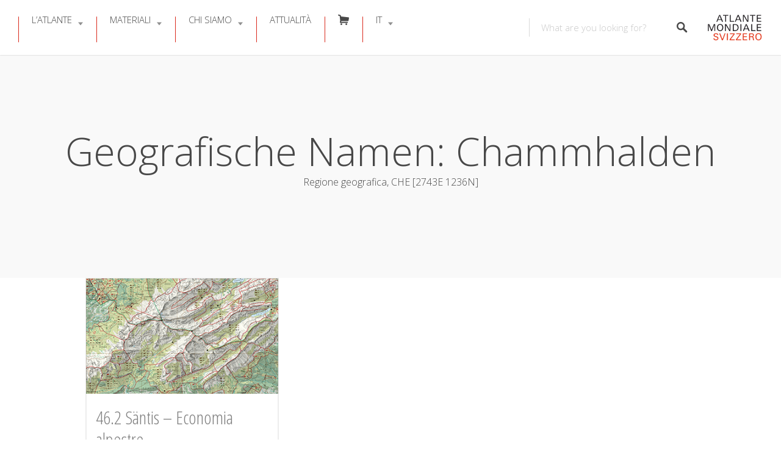

--- FILE ---
content_type: text/html; charset=UTF-8
request_url: https://www.schweizerweltatlas.ch/it/swa_geografischenamen/chammhalden-it/
body_size: 51841
content:
<!DOCTYPE html>
<html lang="it-IT">
<head>
<meta charset="UTF-8">
<meta name="viewport" content="width=device-width, initial-scale=1, user-scalable=no">
<link rel="pingback" href="https://www.schweizerweltatlas.ch/swaweb/xmlrpc.php"> 

<title>Chammhalden &#8211; ATLANTE MONDIALE SVIZZERO</title>
<meta name='robots' content='max-image-preview:large' />
	<style>img:is([sizes="auto" i], [sizes^="auto," i]) { contain-intrinsic-size: 3000px 1500px }</style>
	<link rel="alternate" hreflang="de" href="https://www.schweizerweltatlas.ch/swa_geografischenamen/chammhalden-de/" />
<link rel="alternate" hreflang="fr" href="https://www.schweizerweltatlas.ch/fr/swa_geografischenamen/chammhalden-fr/" />
<link rel="alternate" hreflang="it" href="https://www.schweizerweltatlas.ch/it/swa_geografischenamen/chammhalden-it/" />
<link rel="alternate" hreflang="x-default" href="https://www.schweizerweltatlas.ch/swa_geografischenamen/chammhalden-de/" />
<script id="cookieyes" type="text/javascript" src="https://cdn-cookieyes.com/client_data/5b8d86f6b7e72bbdab2930bc/script.js"></script><link rel="preload" href="https://www.schweizerweltatlas.ch/swaweb/wp-content/plugins/rate-my-post/public/css/fonts/ratemypost.ttf" type="font/ttf" as="font" crossorigin="anonymous"><link rel='dns-prefetch' href='//maps.google.com' />
<link rel='dns-prefetch' href='//cdnjs.cloudflare.com' />
<link rel='dns-prefetch' href='//fonts.googleapis.com' />
<link rel="alternate" type="application/rss+xml" title="ATLANTE MONDIALE SVIZZERO &raquo; Feed" href="https://www.schweizerweltatlas.ch/it/feed/" />
<link rel="alternate" type="application/rss+xml" title="ATLANTE MONDIALE SVIZZERO &raquo; Feed dei commenti" href="https://www.schweizerweltatlas.ch/it/comments/feed/" />
<link rel="alternate" type="application/rss+xml" title="Feed ATLANTE MONDIALE SVIZZERO &raquo; Chammhalden Geografische Namen" href="https://www.schweizerweltatlas.ch/it/swa_geografischenamen/chammhalden-it/feed/" />
<link rel='stylesheet' id='elusive-css' href='https://www.schweizerweltatlas.ch/swaweb/wp-content/plugins/menu-icons/vendor/codeinwp/icon-picker/css/types/elusive.min.css?ver=2.0' type='text/css' media='all' />
<link rel='stylesheet' id='menu-icons-extra-css' href='https://www.schweizerweltatlas.ch/swaweb/wp-content/plugins/menu-icons/css/extra.min.css?ver=0.13.16' type='text/css' media='all' />
<link rel='stylesheet' id='wp-block-library-css' href='https://www.schweizerweltatlas.ch/swaweb/wp-includes/css/dist/block-library/style.min.css?ver=6.7.4' type='text/css' media='all' />
<link rel='stylesheet' id='rate-my-post-css' href='https://www.schweizerweltatlas.ch/swaweb/wp-content/plugins/rate-my-post/public/css/rate-my-post.min.css?ver=4.3.0' type='text/css' media='all' />
<style id='rate-my-post-inline-css' type='text/css'>
.rmp-widgets-container.rmp-wp-plugin.rmp-main-container {  text-align:right;}.rmp-icon--full-highlight {color: #da291c;}.rmp-icon--half-highlight {  background: -webkit-gradient(linear, left top, right top, color-stop(50%, #da291c), color-stop(50%, #ccc));  background: linear-gradient(to right, #da291c 50%, #ccc 50%);-webkit-background-clip: text;-webkit-text-fill-color: transparent;}.rmp-rating-widget .rmp-icon--half-highlight {    background: -webkit-gradient(linear, left top, right top, color-stop(50%, #da291c), color-stop(50%, #ccc));    background: linear-gradient(to right, #da291c 50%, #ccc 50%);    -webkit-background-clip: text;    -webkit-text-fill-color: transparent;}.rmp-rating-widget .rmp-icon--full-highlight {  color: #da291c;}@media (hover: hover) {.rmp-rating-widget .rmp-icon--hovered {color: #da291c;    -webkit-background-clip: initial;    -webkit-text-fill-color: initial;    background: transparent;    -webkit-transition: .1s color ease-in;    transition: .1s color ease-in;}}.rmp-rating-widget .rmp-icon--processing-rating {color: #fd6348;  -webkit-background-clip: initial;  -webkit-text-fill-color: initial;  background: transparent;}.rmp-widgets-container.rmp-wp-plugin.rmp-main-container .rmp-heading--title {  font-size: 15px;} .rmp-widgets-container p {  font-size: 11px;}.rmp-rating-widget .rmp-icon--ratings {  font-size: 16px;}
.rmp-widgets-container.rmp-wp-plugin.rmp-main-container {  text-align:right;}.rmp-icon--full-highlight {color: #da291c;}.rmp-icon--half-highlight {  background: -webkit-gradient(linear, left top, right top, color-stop(50%, #da291c), color-stop(50%, #ccc));  background: linear-gradient(to right, #da291c 50%, #ccc 50%);-webkit-background-clip: text;-webkit-text-fill-color: transparent;}.rmp-rating-widget .rmp-icon--half-highlight {    background: -webkit-gradient(linear, left top, right top, color-stop(50%, #da291c), color-stop(50%, #ccc));    background: linear-gradient(to right, #da291c 50%, #ccc 50%);    -webkit-background-clip: text;    -webkit-text-fill-color: transparent;}.rmp-rating-widget .rmp-icon--full-highlight {  color: #da291c;}@media (hover: hover) {.rmp-rating-widget .rmp-icon--hovered {color: #da291c;    -webkit-background-clip: initial;    -webkit-text-fill-color: initial;    background: transparent;    -webkit-transition: .1s color ease-in;    transition: .1s color ease-in;}}.rmp-rating-widget .rmp-icon--processing-rating {color: #fd6348;  -webkit-background-clip: initial;  -webkit-text-fill-color: initial;  background: transparent;}.rmp-widgets-container.rmp-wp-plugin.rmp-main-container .rmp-heading--title {  font-size: 15px;} .rmp-widgets-container p {  font-size: 11px;}.rmp-rating-widget .rmp-icon--ratings {  font-size: 16px;}
</style>
<style id='classic-theme-styles-inline-css' type='text/css'>
/*! This file is auto-generated */
.wp-block-button__link{color:#fff;background-color:#32373c;border-radius:9999px;box-shadow:none;text-decoration:none;padding:calc(.667em + 2px) calc(1.333em + 2px);font-size:1.125em}.wp-block-file__button{background:#32373c;color:#fff;text-decoration:none}
</style>
<style id='global-styles-inline-css' type='text/css'>
:root{--wp--preset--aspect-ratio--square: 1;--wp--preset--aspect-ratio--4-3: 4/3;--wp--preset--aspect-ratio--3-4: 3/4;--wp--preset--aspect-ratio--3-2: 3/2;--wp--preset--aspect-ratio--2-3: 2/3;--wp--preset--aspect-ratio--16-9: 16/9;--wp--preset--aspect-ratio--9-16: 9/16;--wp--preset--color--black: #000000;--wp--preset--color--cyan-bluish-gray: #abb8c3;--wp--preset--color--white: #ffffff;--wp--preset--color--pale-pink: #f78da7;--wp--preset--color--vivid-red: #cf2e2e;--wp--preset--color--luminous-vivid-orange: #ff6900;--wp--preset--color--luminous-vivid-amber: #fcb900;--wp--preset--color--light-green-cyan: #7bdcb5;--wp--preset--color--vivid-green-cyan: #00d084;--wp--preset--color--pale-cyan-blue: #8ed1fc;--wp--preset--color--vivid-cyan-blue: #0693e3;--wp--preset--color--vivid-purple: #9b51e0;--wp--preset--gradient--vivid-cyan-blue-to-vivid-purple: linear-gradient(135deg,rgba(6,147,227,1) 0%,rgb(155,81,224) 100%);--wp--preset--gradient--light-green-cyan-to-vivid-green-cyan: linear-gradient(135deg,rgb(122,220,180) 0%,rgb(0,208,130) 100%);--wp--preset--gradient--luminous-vivid-amber-to-luminous-vivid-orange: linear-gradient(135deg,rgba(252,185,0,1) 0%,rgba(255,105,0,1) 100%);--wp--preset--gradient--luminous-vivid-orange-to-vivid-red: linear-gradient(135deg,rgba(255,105,0,1) 0%,rgb(207,46,46) 100%);--wp--preset--gradient--very-light-gray-to-cyan-bluish-gray: linear-gradient(135deg,rgb(238,238,238) 0%,rgb(169,184,195) 100%);--wp--preset--gradient--cool-to-warm-spectrum: linear-gradient(135deg,rgb(74,234,220) 0%,rgb(151,120,209) 20%,rgb(207,42,186) 40%,rgb(238,44,130) 60%,rgb(251,105,98) 80%,rgb(254,248,76) 100%);--wp--preset--gradient--blush-light-purple: linear-gradient(135deg,rgb(255,206,236) 0%,rgb(152,150,240) 100%);--wp--preset--gradient--blush-bordeaux: linear-gradient(135deg,rgb(254,205,165) 0%,rgb(254,45,45) 50%,rgb(107,0,62) 100%);--wp--preset--gradient--luminous-dusk: linear-gradient(135deg,rgb(255,203,112) 0%,rgb(199,81,192) 50%,rgb(65,88,208) 100%);--wp--preset--gradient--pale-ocean: linear-gradient(135deg,rgb(255,245,203) 0%,rgb(182,227,212) 50%,rgb(51,167,181) 100%);--wp--preset--gradient--electric-grass: linear-gradient(135deg,rgb(202,248,128) 0%,rgb(113,206,126) 100%);--wp--preset--gradient--midnight: linear-gradient(135deg,rgb(2,3,129) 0%,rgb(40,116,252) 100%);--wp--preset--font-size--small: 13px;--wp--preset--font-size--medium: 20px;--wp--preset--font-size--large: 36px;--wp--preset--font-size--x-large: 42px;--wp--preset--spacing--20: 0.44rem;--wp--preset--spacing--30: 0.67rem;--wp--preset--spacing--40: 1rem;--wp--preset--spacing--50: 1.5rem;--wp--preset--spacing--60: 2.25rem;--wp--preset--spacing--70: 3.38rem;--wp--preset--spacing--80: 5.06rem;--wp--preset--shadow--natural: 6px 6px 9px rgba(0, 0, 0, 0.2);--wp--preset--shadow--deep: 12px 12px 50px rgba(0, 0, 0, 0.4);--wp--preset--shadow--sharp: 6px 6px 0px rgba(0, 0, 0, 0.2);--wp--preset--shadow--outlined: 6px 6px 0px -3px rgba(255, 255, 255, 1), 6px 6px rgba(0, 0, 0, 1);--wp--preset--shadow--crisp: 6px 6px 0px rgba(0, 0, 0, 1);}:where(.is-layout-flex){gap: 0.5em;}:where(.is-layout-grid){gap: 0.5em;}body .is-layout-flex{display: flex;}.is-layout-flex{flex-wrap: wrap;align-items: center;}.is-layout-flex > :is(*, div){margin: 0;}body .is-layout-grid{display: grid;}.is-layout-grid > :is(*, div){margin: 0;}:where(.wp-block-columns.is-layout-flex){gap: 2em;}:where(.wp-block-columns.is-layout-grid){gap: 2em;}:where(.wp-block-post-template.is-layout-flex){gap: 1.25em;}:where(.wp-block-post-template.is-layout-grid){gap: 1.25em;}.has-black-color{color: var(--wp--preset--color--black) !important;}.has-cyan-bluish-gray-color{color: var(--wp--preset--color--cyan-bluish-gray) !important;}.has-white-color{color: var(--wp--preset--color--white) !important;}.has-pale-pink-color{color: var(--wp--preset--color--pale-pink) !important;}.has-vivid-red-color{color: var(--wp--preset--color--vivid-red) !important;}.has-luminous-vivid-orange-color{color: var(--wp--preset--color--luminous-vivid-orange) !important;}.has-luminous-vivid-amber-color{color: var(--wp--preset--color--luminous-vivid-amber) !important;}.has-light-green-cyan-color{color: var(--wp--preset--color--light-green-cyan) !important;}.has-vivid-green-cyan-color{color: var(--wp--preset--color--vivid-green-cyan) !important;}.has-pale-cyan-blue-color{color: var(--wp--preset--color--pale-cyan-blue) !important;}.has-vivid-cyan-blue-color{color: var(--wp--preset--color--vivid-cyan-blue) !important;}.has-vivid-purple-color{color: var(--wp--preset--color--vivid-purple) !important;}.has-black-background-color{background-color: var(--wp--preset--color--black) !important;}.has-cyan-bluish-gray-background-color{background-color: var(--wp--preset--color--cyan-bluish-gray) !important;}.has-white-background-color{background-color: var(--wp--preset--color--white) !important;}.has-pale-pink-background-color{background-color: var(--wp--preset--color--pale-pink) !important;}.has-vivid-red-background-color{background-color: var(--wp--preset--color--vivid-red) !important;}.has-luminous-vivid-orange-background-color{background-color: var(--wp--preset--color--luminous-vivid-orange) !important;}.has-luminous-vivid-amber-background-color{background-color: var(--wp--preset--color--luminous-vivid-amber) !important;}.has-light-green-cyan-background-color{background-color: var(--wp--preset--color--light-green-cyan) !important;}.has-vivid-green-cyan-background-color{background-color: var(--wp--preset--color--vivid-green-cyan) !important;}.has-pale-cyan-blue-background-color{background-color: var(--wp--preset--color--pale-cyan-blue) !important;}.has-vivid-cyan-blue-background-color{background-color: var(--wp--preset--color--vivid-cyan-blue) !important;}.has-vivid-purple-background-color{background-color: var(--wp--preset--color--vivid-purple) !important;}.has-black-border-color{border-color: var(--wp--preset--color--black) !important;}.has-cyan-bluish-gray-border-color{border-color: var(--wp--preset--color--cyan-bluish-gray) !important;}.has-white-border-color{border-color: var(--wp--preset--color--white) !important;}.has-pale-pink-border-color{border-color: var(--wp--preset--color--pale-pink) !important;}.has-vivid-red-border-color{border-color: var(--wp--preset--color--vivid-red) !important;}.has-luminous-vivid-orange-border-color{border-color: var(--wp--preset--color--luminous-vivid-orange) !important;}.has-luminous-vivid-amber-border-color{border-color: var(--wp--preset--color--luminous-vivid-amber) !important;}.has-light-green-cyan-border-color{border-color: var(--wp--preset--color--light-green-cyan) !important;}.has-vivid-green-cyan-border-color{border-color: var(--wp--preset--color--vivid-green-cyan) !important;}.has-pale-cyan-blue-border-color{border-color: var(--wp--preset--color--pale-cyan-blue) !important;}.has-vivid-cyan-blue-border-color{border-color: var(--wp--preset--color--vivid-cyan-blue) !important;}.has-vivid-purple-border-color{border-color: var(--wp--preset--color--vivid-purple) !important;}.has-vivid-cyan-blue-to-vivid-purple-gradient-background{background: var(--wp--preset--gradient--vivid-cyan-blue-to-vivid-purple) !important;}.has-light-green-cyan-to-vivid-green-cyan-gradient-background{background: var(--wp--preset--gradient--light-green-cyan-to-vivid-green-cyan) !important;}.has-luminous-vivid-amber-to-luminous-vivid-orange-gradient-background{background: var(--wp--preset--gradient--luminous-vivid-amber-to-luminous-vivid-orange) !important;}.has-luminous-vivid-orange-to-vivid-red-gradient-background{background: var(--wp--preset--gradient--luminous-vivid-orange-to-vivid-red) !important;}.has-very-light-gray-to-cyan-bluish-gray-gradient-background{background: var(--wp--preset--gradient--very-light-gray-to-cyan-bluish-gray) !important;}.has-cool-to-warm-spectrum-gradient-background{background: var(--wp--preset--gradient--cool-to-warm-spectrum) !important;}.has-blush-light-purple-gradient-background{background: var(--wp--preset--gradient--blush-light-purple) !important;}.has-blush-bordeaux-gradient-background{background: var(--wp--preset--gradient--blush-bordeaux) !important;}.has-luminous-dusk-gradient-background{background: var(--wp--preset--gradient--luminous-dusk) !important;}.has-pale-ocean-gradient-background{background: var(--wp--preset--gradient--pale-ocean) !important;}.has-electric-grass-gradient-background{background: var(--wp--preset--gradient--electric-grass) !important;}.has-midnight-gradient-background{background: var(--wp--preset--gradient--midnight) !important;}.has-small-font-size{font-size: var(--wp--preset--font-size--small) !important;}.has-medium-font-size{font-size: var(--wp--preset--font-size--medium) !important;}.has-large-font-size{font-size: var(--wp--preset--font-size--large) !important;}.has-x-large-font-size{font-size: var(--wp--preset--font-size--x-large) !important;}
:where(.wp-block-post-template.is-layout-flex){gap: 1.25em;}:where(.wp-block-post-template.is-layout-grid){gap: 1.25em;}
:where(.wp-block-columns.is-layout-flex){gap: 2em;}:where(.wp-block-columns.is-layout-grid){gap: 2em;}
:root :where(.wp-block-pullquote){font-size: 1.5em;line-height: 1.6;}
</style>
<link rel='stylesheet' id='contact-form-7-css' href='https://www.schweizerweltatlas.ch/swaweb/wp-content/plugins/contact-form-7/includes/css/styles.css?ver=6.0.4' type='text/css' media='all' />
<link rel='stylesheet' id='dedo-css-css' href='https://www.schweizerweltatlas.ch/swaweb/wp-content/plugins/delightful-downloads/assets/css/delightful-downloads.min.css?ver=1.6.6' type='text/css' media='all' />
<link rel='stylesheet' id='select2-css' href='https://www.schweizerweltatlas.ch/swaweb/wp-content/plugins/wp-job-manager/assets/lib/select2/select2.min.css?ver=4.0.10' type='text/css' media='all' />
<link rel='stylesheet' id='wp-job-manager-frontend-css' href='https://www.schweizerweltatlas.ch/swaweb/wp-content/plugins/wp-job-manager/assets/dist/css/frontend.css?ver=dfd3b8d2ce68f47df57d' type='text/css' media='all' />
<link rel='stylesheet' id='wpml-menu-item-0-css' href='https://www.schweizerweltatlas.ch/swaweb/wp-content/plugins/sitepress-multilingual-cms/templates/language-switchers/menu-item/style.min.css?ver=1' type='text/css' media='all' />
<link rel='stylesheet' id='listable-style-css' href='https://www.schweizerweltatlas.ch/swaweb/wp-content/themes/listable/style.css?ver=1.15.6' type='text/css' media='all' />
<link rel='stylesheet' id='listable-child-style-css' href='https://www.schweizerweltatlas.ch/swaweb/wp-content/themes/listable-child-master/style.css?ver=6.7.4' type='text/css' media='all' />
<link rel='stylesheet' id='listable-default-fonts-css' href='https://fonts.googleapis.com/css?family=Source+Sans+Pro%3A400%2C300%2C600%2C700&#038;ver=6.7.4' type='text/css' media='all' />
<link rel='stylesheet' id='searchwp-forms-css' href='https://www.schweizerweltatlas.ch/swaweb/wp-content/plugins/searchwp/assets/css/frontend/search-forms.css?ver=4.3.18' type='text/css' media='all' />
<link rel='stylesheet' id='js_composer_custom_css-css' href='//www.schweizerweltatlas.ch/swaweb/wp-content/uploads/js_composer/custom.css?ver=7.9' type='text/css' media='all' />
<script type="text/javascript" id="wpml-cookie-js-extra">
/* <![CDATA[ */
var wpml_cookies = {"wp-wpml_current_language":{"value":"it","expires":1,"path":"\/"}};
var wpml_cookies = {"wp-wpml_current_language":{"value":"it","expires":1,"path":"\/"}};
var wpml_cookies = {"wp-wpml_current_language":{"value":"it","expires":1,"path":"\/"}};
var wpml_cookies = {"wp-wpml_current_language":{"value":"it","expires":1,"path":"\/"}};
/* ]]> */
</script>
<script type="text/javascript" src="https://www.schweizerweltatlas.ch/swaweb/wp-content/plugins/sitepress-multilingual-cms/res/js/cookies/language-cookie.js?ver=470000" id="wpml-cookie-js" defer="defer" data-wp-strategy="defer"></script>
<script type="text/javascript" src="https://www.schweizerweltatlas.ch/swaweb/wp-includes/js/jquery/jquery.min.js?ver=3.7.1" id="jquery-core-js"></script>
<script type="text/javascript" src="https://www.schweizerweltatlas.ch/swaweb/wp-includes/js/jquery/jquery-migrate.min.js?ver=3.4.1" id="jquery-migrate-js"></script>
<script type="text/javascript" src="https://www.schweizerweltatlas.ch/swaweb/wp-content/themes/listable-child-master/assets/js/topbutton.js?ver=6.7.4" id="custom-script-js"></script>
<script type="text/javascript" src="//cdnjs.cloudflare.com/ajax/libs/gsap/1.18.5/TweenLite.min.js?ver=6.7.4" id="tween-lite-js"></script>
<script type="text/javascript" src="//cdnjs.cloudflare.com/ajax/libs/gsap/1.18.5/plugins/ScrollToPlugin.min.js?ver=6.7.4" id="scroll-to-plugin-js"></script>
<script type="text/javascript" src="//cdnjs.cloudflare.com/ajax/libs/gsap/1.18.5/plugins/CSSPlugin.min.js?ver=6.7.4" id="cssplugin-js"></script>
<script></script><link rel="https://api.w.org/" href="https://www.schweizerweltatlas.ch/it/wp-json/" /><link rel="EditURI" type="application/rsd+xml" title="RSD" href="https://www.schweizerweltatlas.ch/swaweb/xmlrpc.php?rsd" />
<meta name="generator" content="WordPress 6.7.4" />
<meta name="generator" content="WPML ver:4.7.1 stt:1,4,3,27;" />

<script>

  (function(i,s,o,g,r,a,m){i['GoogleAnalyticsObject']=r;i[r]=i[r]||function(){
  (i[r].q=i[r].q||[]).push(arguments)},i[r].l=1*new Date();a=s.createElement(o),
  m=s.getElementsByTagName(o)[0];a.async=1;a.src=g;m.parentNode.insertBefore(a,m)
  })(window,document,'script','//www.google-analytics.com/analytics.js','ga');

  ga('create', 'UA-3843753-1', 'auto'); // enter your account ID
  ga('send', 'pageview');

</script>
<script>
(function($) {
    $(document).on('facetwp-loaded', function() {
        if (FWP.loaded) {
            ga('send', 'pageview', window.location.pathname + window.location.search);
        }
    });
})(jQuery);
</script>
<meta name="generator" content="Powered by WPBakery Page Builder - drag and drop page builder for WordPress."/>
<link rel="icon" href="https://www.schweizerweltatlas.ch/swaweb/wp-content/uploads/Favicon-1-150x150.png" sizes="32x32" />
<link rel="icon" href="https://www.schweizerweltatlas.ch/swaweb/wp-content/uploads/Favicon-1-300x300.png" sizes="192x192" />
<link rel="apple-touch-icon" href="https://www.schweizerweltatlas.ch/swaweb/wp-content/uploads/Favicon-1-300x300.png" />
<meta name="msapplication-TileImage" content="https://www.schweizerweltatlas.ch/swaweb/wp-content/uploads/Favicon-1-300x300.png" />
<script>
(function($) {
    $(function() {
        if ('object' != typeof FWP) {
            return;
        }

        FWP.hooks.addFilter('facetwp/template_html', function(resp, params) {
            if (FWP.is_load_more) {
                FWP.is_load_more = false;
                $('.facetwp-template').append(params.html);
                return true;
            }
            return resp;
        });

        $(document).on('click', '.fwp-load-more', function() {
            $('.fwp-load-more').html('caricare...');
            $('.fwp-load-more').after('<span class="fwp-loader"></span>');
            FWP.is_load_more = true;
            FWP.paged = parseInt(FWP.settings.pager.page) + 1;
            FWP.soft_refresh = true;
            FWP.refresh();
        });

        $(document).on('click', '.fwp-load-all', function() {
            $('.fwp-load-all').html('caricare...');
            $('.fwp-load-all').after('<span class="fwp-loader"></span>');
            FWP.soft_refresh = true;
            FWP.extras.per_page = 365
            FWP.refresh();
        });

        $(document).on('facetwp-loaded', function() {
            $('.fwp-loader').hide();
            if (FWP.settings.pager.page < FWP.settings.pager.total_pages) {
                if (! FWP.loaded && 1 > $('.fwp-load-more').length) {
                    $('.facetwp-template').after('<div class="facetwp__loader" align="center"><button class="fwp-load-more jbutton">Caricare più</button> <button class="fwp-load-all jbutton">Caricare tutti</button></div>');
                }
                else {
                    $('.fwp-load-more').html('Caricare più').show();
                }
            }
            else {
                $('.fwp-load-more').hide();
                $('.fwp-load-all').hide();
            }
        });
    });
})(jQuery);
</script>
		<style type="text/css" id="wp-custom-css">
					.grecaptcha-badge { visibility: hidden; }
		</style>
		<noscript><style> .wpb_animate_when_almost_visible { opacity: 1; }</style></noscript></head>
<body class="archive tax-swa_geografischenamen term-chammhalden-it term-8205 group-blog is--using-facetwp listable-child wpb-js-composer js-comp-ver-7.9 vc_responsive" data-mapbox-token="" data-mapbox-style="">
<div id="page" class="hfeed site">
	<a class="skip-link screen-reader-text" href="#content">Skip to content</a>

	<header id="masthead" class="site-header  " role="banner">




				<button class="menu-trigger  menu--open  js-menu-trigger">
		<svg width="30px" height="30px" viewBox="0 0 30 30" version="1.1" xmlns="http://www.w3.org/2000/svg" xmlns:xlink="http://www.w3.org/1999/xlink">
    <defs></defs>
    <g id="Responsiveness" stroke="none" stroke-width="1" fill="currentColor" fill-rule="evenodd">
        <g id="noun_70916" transform="translate(0.000000, 5.000000)">
            <path d="M0.909090909,2.22222222 L29.0909091,2.22222222 C29.5927273,2.22222222 30,1.72444444 30,1.11111111 C30,0.497777778 29.5927273,0 29.0909091,0 L0.909090909,0 C0.407272727,0 0,0.497777778 0,1.11111111 C0,1.72444444 0.407272727,2.22222222 0.909090909,2.22222222 L0.909090909,2.22222222 Z" id="Shape"></path>
            <path d="M0.909090909,11.1111111 L29.0909091,11.1111111 C29.5927273,11.1111111 30,10.6133333 30,10 C30,9.38666667 29.5927273,8.88888889 29.0909091,8.88888889 L0.909090909,8.88888889 C0.407272727,8.88888889 0,9.38666667 0,10 C0,10.6133333 0.407272727,11.1111111 0.909090909,11.1111111 L0.909090909,11.1111111 Z" id="Shape"></path>
            <path d="M0.909090909,20 L29.0909091,20 C29.5927273,20 30,19.5022222 30,18.8888889 C30,18.2755556 29.5927273,17.7777778 29.0909091,17.7777778 L0.909090909,17.7777778 C0.407272727,17.7777778 0,18.2755556 0,18.8888889 C0,19.5022222 0.407272727,20 0.909090909,20 L0.909090909,20 Z" id="Shape"></path>
        </g>
    </g>
</svg>
		</button>
		<nav id="site-navigation" class="menu-wrapper" role="navigation">
			<!--<button class="menu-trigger  menu--close  js-menu-trigger">-->

				
			<!--</button> -->

			<ul id="menu-main-menu-it" class="primary-menu"><li id="menu-item-17790" class="menu-item menu-item-type-post_type menu-item-object-page menu-item-has-children menu-item-17790"><a href="https://www.schweizerweltatlas.ch/it/atlante/" class=" ">L’Atlante</a>
<ul class="sub-menu">
	<li id="menu-item-17881" class="menu-item menu-item-type-post_type menu-item-object-page menu-item-17881"><a href="https://www.schweizerweltatlas.ch/it/edizione_stampa/" class=" ">Edizione stampata</a></li>
	<li id="menu-item-18839" class="menu-item menu-item-type-post_type menu-item-object-page menu-item-18839"><a href="https://www.schweizerweltatlas.ch/it/contenuti-dellatlante/" class=" ">Contenuti dell’Atlante</a></li>
	<li id="menu-item-17934" class="menu-item menu-item-type-post_type menu-item-object-page menu-item-17934"><a href="https://www.schweizerweltatlas.ch/it/referenze/" class=" ">Referenze</a></li>
	<li id="menu-item-17473" class="menu-item menu-item-type-post_type menu-item-object-page menu-item-17473"><a href="https://www.schweizerweltatlas.ch/it/laboratorio/" class=" ">Laboratorio</a></li>
	<li id="menu-item-17474" class="menu-item menu-item-type-post_type menu-item-object-page menu-item-17474"><a href="https://www.schweizerweltatlas.ch/it/cronaca/" class=" ">Cronaca</a></li>
</ul>
</li>
<li id="menu-item-17472" class="menu-item menu-item-type-post_type menu-item-object-page menu-item-has-children menu-item-17472"><a href="https://www.schweizerweltatlas.ch/it/informazioni-sui-materiali/" class=" ">Materiali</a>
<ul class="sub-menu">
	<li id="menu-item-23740" class="menu-item menu-item-type-post_type menu-item-object-page menu-item-23740"><a href="https://www.schweizerweltatlas.ch/it/vista-griglia/" class=" ">Vista griglia</a></li>
	<li id="menu-item-23746" class="menu-item menu-item-type-post_type menu-item-object-page menu-item-23746"><a href="https://www.schweizerweltatlas.ch/it/vistaelenco/" class=" ">Vista elenco</a></li>
</ul>
</li>
<li id="menu-item-17475" class="menu-item menu-item-type-post_type menu-item-object-page menu-item-has-children menu-item-17475"><a href="https://www.schweizerweltatlas.ch/it/chi-siamo/" class=" ">Chi siamo</a>
<ul class="sub-menu">
	<li id="menu-item-17597" class="menu-item menu-item-type-post_type menu-item-object-page menu-item-17597"><a href="https://www.schweizerweltatlas.ch/it/redazione/" class=" ">Redazione</a></li>
	<li id="menu-item-16763" class="menu-item menu-item-type-post_type menu-item-object-page menu-item-16763"><a href="https://www.schweizerweltatlas.ch/it/organizzazione/" class=" ">Organizzazione</a></li>
	<li id="menu-item-17476" class="menu-item menu-item-type-post_type menu-item-object-page menu-item-17476"><a href="https://www.schweizerweltatlas.ch/it/contatto/" class=" ">Contatto</a></li>
	<li id="menu-item-18434" class="menu-item menu-item-type-post_type menu-item-object-page menu-item-18434"><a href="https://www.schweizerweltatlas.ch/it/media/" class=" ">Media</a></li>
	<li id="menu-item-17477" class="menu-item menu-item-type-post_type menu-item-object-page menu-item-17477"><a href="https://www.schweizerweltatlas.ch/it/pubblicazioni/" class=" ">Pubblicazioni</a></li>
</ul>
</li>
<li id="menu-item-19553" class="menu-item menu-item-type-post_type menu-item-object-page menu-item-19553"><a href="https://www.schweizerweltatlas.ch/it/attualita/" class=" ">Attualità</a></li>
<li id="menu-item-21567" class="menu-item menu-item-type-post_type menu-item-object-page menu-item-21567"><a href="https://www.schweizerweltatlas.ch/it/ordinare-latlante/" class=" "><i class="_mi elusive el-icon-shopping-cart" aria-hidden="true"></i><span class="visuallyhidden">Ordinare</span></a></li>
<li id="menu-item-wpml-ls-49-it" class="menu-item wpml-ls-slot-49 wpml-ls-item wpml-ls-item-it wpml-ls-current-language wpml-ls-menu-item menu-item-type-wpml_ls_menu_item menu-item-object-wpml_ls_menu_item menu-item-has-children menu-item-wpml-ls-49-it"><a title="Switch to IT" href="https://www.schweizerweltatlas.ch/it/swa_geografischenamen/chammhalden-it/" class=" "><span class="wpml-ls-native" lang="it">IT</span></a>
<ul class="sub-menu">
	<li id="menu-item-wpml-ls-49-de" class="menu-item wpml-ls-slot-49 wpml-ls-item wpml-ls-item-de wpml-ls-menu-item wpml-ls-first-item menu-item-type-wpml_ls_menu_item menu-item-object-wpml_ls_menu_item menu-item-wpml-ls-49-de"><a title="Switch to DE" href="https://www.schweizerweltatlas.ch/swa_geografischenamen/chammhalden-de/" class=" "><span class="wpml-ls-native" lang="de">DE</span></a></li>
	<li id="menu-item-wpml-ls-49-fr" class="menu-item wpml-ls-slot-49 wpml-ls-item wpml-ls-item-fr wpml-ls-menu-item menu-item-type-wpml_ls_menu_item menu-item-object-wpml_ls_menu_item menu-item-wpml-ls-49-fr"><a title="Switch to FR" href="https://www.schweizerweltatlas.ch/fr/swa_geografischenamen/chammhalden-fr/" class=" "><span class="wpml-ls-native" lang="fr">FR</span></a></li>
	<li id="menu-item-wpml-ls-49-en" class="menu-item wpml-ls-slot-49 wpml-ls-item wpml-ls-item-en wpml-ls-menu-item wpml-ls-last-item menu-item-type-wpml_ls_menu_item menu-item-object-wpml_ls_menu_item menu-item-wpml-ls-49-en"><a title="Switch to EN" href="https://www.schweizerweltatlas.ch/en/" class=" "><span class="wpml-ls-native" lang="en">EN</span></a></li>
</ul>
</li>
</ul>
		</nav>
				
				
	<form class="search-form  js-search-form" method="get"
	      action="" role="search">
		
		<div class="search-field-wrapper">
			<label for="search_keywords_placeholder">Keywords</label>
			<input class="search-field  js-search-mobile-field  js-search-suggestions-field" type="text"
                   name="search_keywords" id="search_keywords_placeholder"
			       placeholder="What are you looking for?" autocomplete="off"
			       value=""/>

					</div>

		<span class="search-trigger--mobile  js-search-trigger-mobile">
            <svg class="search-icon-mobile" width="30px" height="30px" viewBox="0 0 30 30" version="1.1" xmlns="http://www.w3.org/2000/svg" xmlns:xlink="http://www.w3.org/1999/xlink">
    <defs></defs>
    <g id="Responsiveness" stroke="none" stroke-width="1" fill="none" fill-rule="evenodd">
        <path d="M29.9775718,27.8460112 C29.8995935,27.4199023 29.6305499,26.9742065 29.1759845,26.5196411 L22.1413078,19.4853339 C25.6854397,14.6477233 25.1735916,7.84993793 20.9139812,3.58921883 C18.5986542,1.27463095 15.521653,-1.77635684e-15 12.2484125,-1.77635684e-15 C8.97517208,-1.77635684e-15 5.89780128,1.27463095 3.58395253,3.58921883 C-1.19452765,8.36806858 -1.19452765,16.1426152 3.5832134,20.9203562 C5.89780128,23.2356832 8.97517208,24.5099446 12.2484125,24.5099446 C15.2204572,24.5099446 18.0705453,23.440792 20.3005027,21.4942912 L27.2509185,28.4450766 C27.7897449,28.9842725 28.3344842,29.2688378 28.8237887,29.2688378 C29.141615,29.2688378 29.4295064,29.1498378 29.6545717,28.9236638 C29.9380283,28.6409463 30.0525936,28.2580766 29.9775718,27.8460112 L29.9775718,27.8460112 Z M12.3223256,22.1842698 C6.85017123,22.1842698 2.3987564,17.7328549 2.3987564,12.2610701 C2.3987564,6.78891577 6.85017123,2.33713137 12.3223256,2.33713137 C17.79448,2.33713137 22.2466339,6.78891577 22.2466339,12.2610701 C22.2466339,17.7328549 17.79448,22.1842698 12.3223256,22.1842698 L12.3223256,22.1842698 Z" id="Shape" fill="currentColor"></path>
    </g>
</svg>
            <svg class="close-icon" width="30" height="30" viewBox="0 0 30 30" fill="currentColor" xmlns="http://www.w3.org/2000/svg"><path d="M16.326 15l13.4-13.4c.366-.366.366-.96 0-1.325-.366-.367-.96-.367-1.326 0L15 13.675 1.6.275C1.235-.093.64-.093.275.275c-.367.365-.367.96 0 1.324l13.4 13.4-13.4 13.4c-.367.364-.367.96 0 1.323.182.184.422.275.662.275.24 0 .48-.09.663-.276l13.4-13.4 13.4 13.4c.183.184.423.275.663.275.24 0 .48-.09.662-.276.367-.365.367-.96 0-1.324L16.325 15z" fill-rule="evenodd"/>
        </span>

		<button class="search-submit  js-search-mobile-submit" name="submit" id="searchsubmit">
			<svg class="search-icon" width="18px" height="18px" viewBox="0 0 18 18" version="1.1" xmlns="http://www.w3.org/2000/svg" xmlns:xlink="http://www.w3.org/1999/xlink">
    <defs></defs>
    <g id="Layout---Header" stroke="none" stroke-width="1" fill="none" fill-rule="evenodd">
        <g id="Header-4" transform="translate(-486.000000, -76.000000)" fill="currentColor">
            <g id="Header" transform="translate(0.000000, 55.000000)">
                <g id="Search" transform="translate(226.000000, 17.000000)">
                    <path d="M276.815533,20.8726 C276.2478,21.4392667 275.3406,21.4392667 274.801133,20.8726 L270.318733,16.3611333 C267.7374,18.0352667 264.2478,17.7518 261.9782,15.4539333 C259.3406,12.8155333 259.3406,8.61633333 261.9782,5.979 C264.6166,3.34033333 268.815533,3.34033333 271.4542,5.979 C273.694733,8.21953333 274.035533,11.7374 272.3614,14.3184667 L276.8718,18.8299333 C277.3542,19.3686 277.3542,20.3051333 276.815533,20.8726 L276.815533,20.8726 Z M269.694733,7.6518 C268.020867,5.979 265.297933,5.979 263.624067,7.6518 C261.949933,9.32593333 261.949933,12.0499333 263.624067,13.7227333 C265.297933,15.3966 268.020867,15.3966 269.694733,13.7227333 C271.368867,12.0499333 271.368867,9.32593333 269.694733,7.6518 L269.694733,7.6518 Z" id="Search-Icon"></path>
                </g>
            </g>
        </g>
    </g>
</svg>
		</button>

	</form>

				<div class="site-branding  site-branding--image"><a href="https://www.schweizerweltatlas.ch/it/" title="HOME"><img class="custom-logo" src="https://www.schweizerweltatlas.ch/swaweb/wp-content/uploads/logo_it.png" alt="ATLANTE SVIZZERO MONDIALE" /></a>
</div>	
	</header><!-- #masthead -->

	<div id="content" class="site-content js-header-height-padding-top">

	<div id="primary" class="content-area">
		<main id="main" class="site-main" role="main">

		
			<header class="page-header">
				<h1 class="page-title">Geografische Namen: <span>Chammhalden</span></h1><div class="taxonomy-description"><p>Regione geografica, CHE  [2743E 1236N]</p>
</div>			</header><!-- .page-header -->

            
			<div class="postcards">
				<div class="grid" id="posts-container">
										<!--fwp-loop-->
						<div class="grid__item  postcard">
							<article id="post-12683" class="card card--post post-12683 job_listing type-job_listing status-publish has-post-thumbnail hentry job_listing_category-materiali_supplementari job_listing_category-collegamento-esterno swa_geografischenamen-oehrli-it swa_geografischenamen-oehrligrueben-it swa_geografischenamen-aescher-it swa_geografischenamen-alpli-it swa_geografischenamen-alpstein-it swa_geografischenamen-altenalp-it swa_geografischenamen-altenalptuerm-it swa_geografischenamen-altmann-it swa_geografischenamen-aueli-it swa_geografischenamen-boetzel-it swa_geografischenamen-bueel-it swa_geografischenamen-bannwald-it swa_geografischenamen-bettenwald-it swa_geografischenamen-blau-schnee-it swa_geografischenamen-bodenalp-it swa_geografischenamen-bogartenfirst-it swa_geografischenamen-bollenwees-it swa_geografischenamen-boselen-it swa_geografischenamen-brueggli-it swa_geografischenamen-brugger-wald-it swa_geografischenamen-chueeboden-it swa_geografischenamen-chammhalden-it swa_geografischenamen-chli-schwaegalp-it swa_geografischenamen-chlingen-it swa_geografischenamen-chliwald-it swa_geografischenamen-chlus-it swa_geografischenamen-cholbett-it swa_geografischenamen-chraezerenpass-it swa_geografischenamen-chreialp-it swa_geografischenamen-chreialpfirst-it swa_geografischenamen-dreihuetten-it swa_geografischenamen-dunkelberndli-it swa_geografischenamen-egerten-it swa_geografischenamen-egg-it swa_geografischenamen-ellhorn-it swa_geografischenamen-enethur-it swa_geografischenamen-faelalp-it swa_geografischenamen-faelenalp-it swa_geografischenamen-faelensee-it swa_geografischenamen-faelentuerm-it swa_geografischenamen-fallbach-it swa_geografischenamen-farenboden-it swa_geografischenamen-filder-it swa_geografischenamen-fluerentobel-it swa_geografischenamen-flis-it swa_geografischenamen-freiheit-it swa_geografischenamen-fros-it swa_geografischenamen-furgglen-it swa_geografischenamen-gaestelen-it swa_geografischenamen-gaetteri-it swa_geografischenamen-gaetterifirst-it swa_geografischenamen-gadoel-it swa_geografischenamen-gampluet-it swa_geografischenamen-gamschopf-it swa_geografischenamen-gerstengschwend-it swa_geografischenamen-gir-it swa_geografischenamen-girenspitz-it swa_geografischenamen-gloggeren-it swa_geografischenamen-grenzchopf-it swa_geografischenamen-gross-leu-it swa_geografischenamen-gross-schnee-it swa_geografischenamen-gross-huetten-it swa_geografischenamen-grossberndli-it swa_geografischenamen-grossgarten-it swa_geografischenamen-grosswald-it swa_geografischenamen-grueb-it swa_geografischenamen-grueben-it swa_geografischenamen-gulmen-it swa_geografischenamen-haederen-it swa_geografischenamen-haengeten-it swa_geografischenamen-hueenerberg-it swa_geografischenamen-hardegg-it swa_geografischenamen-heeg-it swa_geografischenamen-herz-it swa_geografischenamen-heuberge-it swa_geografischenamen-horen-it swa_geografischenamen-hundstein-it swa_geografischenamen-hungbueel-it swa_geografischenamen-in-den-schnueeren-it swa_geografischenamen-klein-huetten-it swa_geografischenamen-kobel-it swa_geografischenamen-kraezerli-it swa_geografischenamen-kreuzberge-it swa_geografischenamen-kuhweid-it swa_geografischenamen-loechlibetter-it swa_geografischenamen-loetzlialpsattel-it swa_geografischenamen-langaelpli-it swa_geografischenamen-langenbueel-it swa_geografischenamen-lauchwis-it swa_geografischenamen-laui-it swa_geografischenamen-lauiberg-it swa_geografischenamen-lisengrat-it swa_geografischenamen-lisigweid-it swa_geografischenamen-loch-it swa_geografischenamen-mans-it swa_geografischenamen-marwees-it swa_geografischenamen-meglisalp-it swa_geografischenamen-mittelwald-it swa_geografischenamen-moor-it swa_geografischenamen-moos-it swa_geografischenamen-mutschen-it swa_geografischenamen-mutteli-it swa_geografischenamen-naediger-it swa_geografischenamen-neien-it swa_geografischenamen-neuenalp-it swa_geografischenamen-nordweid-it swa_geografischenamen-nusshalden-it swa_geografischenamen-obedweid-it swa_geografischenamen-ober-hundslanden-it swa_geografischenamen-oberboden-it swa_geografischenamen-oberchellen-it swa_geografischenamen-oberer-borstboehl-it swa_geografischenamen-oberhag-it swa_geografischenamen-oberlaui-it swa_geografischenamen-passhoehe-it swa_geografischenamen-potersalp-it swa_geografischenamen-raessenaueli-it swa_geografischenamen-reslen-it swa_geografischenamen-roslenalp-it swa_geografischenamen-roslenfirst-saxer-first-it swa_geografischenamen-rossmad-it swa_geografischenamen-rotsteinpass-it swa_geografischenamen-saentis-it swa_geografischenamen-saentisalp-it swa_geografischenamen-saentisthur-it swa_geografischenamen-saxer-luecke-it swa_geografischenamen-schoenenboden-it swa_geografischenamen-schaefler-it swa_geografischenamen-schafberg-it swa_geografischenamen-schafboden-it swa_geografischenamen-schafwis-it swa_geografischenamen-schafwisspitz-it swa_geografischenamen-schofberg-it swa_geografischenamen-schottenloch-it swa_geografischenamen-schrenit-it swa_geografischenamen-schrennen-it swa_geografischenamen-schuzenaelpli-it swa_geografischenamen-schwaegalp-it swa_geografischenamen-schwarzchopf-it swa_geografischenamen-schwarzhuette-it swa_geografischenamen-schwendi-it swa_geografischenamen-schwyzeraelpli-it swa_geografischenamen-seealp-it swa_geografischenamen-seealpsee-it swa_geografischenamen-seewis-it swa_geografischenamen-siebenhuetten-it swa_geografischenamen-silberplatten-it swa_geografischenamen-sommerigchopf-it swa_geografischenamen-sonnenflueeli-it swa_geografischenamen-spitzli-it swa_geografischenamen-stoellen-it swa_geografischenamen-stein-it swa_geografischenamen-steinflue-it swa_geografischenamen-steinrueti-it swa_geografischenamen-stelzenboden-it swa_geografischenamen-stofel-it swa_geografischenamen-stoss-it swa_geografischenamen-suweid-it swa_geografischenamen-tanne-it swa_geografischenamen-tesel-it swa_geografischenamen-thurwis-it swa_geografischenamen-tierwis-it swa_geografischenamen-tosbach-it swa_geografischenamen-trosen-it swa_geografischenamen-unghuerflueeli-it swa_geografischenamen-unter-hundslanden-it swa_geografischenamen-vogelegg-it swa_geografischenamen-vordergraeppelen-it swa_geografischenamen-wagenluecke-it swa_geografischenamen-wald-it swa_geografischenamen-weesen-it swa_geografischenamen-weiden-it swa_geografischenamen-widderalp-it swa_geografischenamen-widderalpstoeck-it swa_geografischenamen-wideralp-it swa_geografischenamen-wildhaus-it swa_geografischenamen-wildhuser-schafberg-it swa_geografischenamen-wis-it swa_geografischenamen-zweigemmer-it swa_geografischenamen-zwinglipass-it swa_sachindex-alpeggio swa_sachindex-alpeggio-privato swa_sachindex-cabinovia swa_sachindex-capre swa_sachindex-carico-medio swa_sachindex-carico-normale swa_sachindex-densita-di-animali swa_sachindex-detriti swa_sachindex-economia-alpestre swa_sachindex-maiale swa_sachindex-manzo swa_sachindex-pascolo swa_sachindex-pecora swa_sachindex-periodo-di-pascolo swa_sachindex-prati swa_sachindex-prati-da-strame swa_sachindex-roccia swa_sachindex-sciovia swa_sachindex-telecabina swa_sachindex-teleferica swa_sachindex-teleferica-per-materiale swa_sachindex-unita-di-bestiame swa_sachindex-vacche swa_sachindex-vitello swa_region-svizzera-taxit swa_region-svizzera-regioni-taxit swa_thema-agricoltura-economia-forestale-e-pesca-taxit swa_thema-animali-taxit swa_thema-economia-taxit swa_thema-ordinamento-del-territorio-e-sviluppo-del-paesaggio-taxit swa_thema-popolazione-e-societa-taxit swa_thema-salute-e-alimentazione-taxit swa_thema-suolo-vegetazione-e-fauna-taxit swa_thema-tipi-di-spazio-e-strutture-del-paesaggio-taxit swa_thema-turismo-e-tempo-libero-taxit">
			<a href="https://www.schweizerweltatlas.ch/it/listings/0462/">
			<aside class="card__image" style="background-image: url('https://www.schweizerweltatlas.ch/swaweb/wp-content/uploads/046_2_k_it.jpg')"></aside>
		</a>
		<div class="card__content">
		<h2 class="card__title"><a href="https://www.schweizerweltatlas.ch/it/listings/0462/" rel="bookmark">46.2 Säntis – Economia alpestre</a></h2>			</div>
	<!-- .entry-header -->
</article><!-- #post-## -->
						</div>
									</div>
							</div>

            
		
		</main><!-- #main -->
	</div><!-- #primary -->


	</div><!-- #content -->
<a href="#" class="topbutton"></a>
	<footer id="colophon" class="site-footer" role="contentinfo">
					<div id="footer-sidebar" class="footer-widget-area" role="complementary">
				<aside id="block-10" class="widget  widget--footer  widget_block widget_text">
<p>© 2025 Schweizer Weltatlas - Atlas Mondial Suisse - <br/>Atlante Mondiale Svizzero - Swiss World Atlas</p>
</aside><aside id="block-8" class="widget  widget--footer  widget_block">
<ul class="wp-block-social-links aligncenter is-layout-flex wp-block-social-links-is-layout-flex"><li class="wp-social-link wp-social-link-twitter  wp-block-social-link"><a href="https://twitter.com/swissworldatlas" class="wp-block-social-link-anchor"><svg width="24" height="24" viewBox="0 0 24 24" version="1.1" xmlns="http://www.w3.org/2000/svg" aria-hidden="true" focusable="false"><path d="M22.23,5.924c-0.736,0.326-1.527,0.547-2.357,0.646c0.847-0.508,1.498-1.312,1.804-2.27 c-0.793,0.47-1.671,0.812-2.606,0.996C18.324,4.498,17.257,4,16.077,4c-2.266,0-4.103,1.837-4.103,4.103 c0,0.322,0.036,0.635,0.106,0.935C8.67,8.867,5.647,7.234,3.623,4.751C3.27,5.357,3.067,6.062,3.067,6.814 c0,1.424,0.724,2.679,1.825,3.415c-0.673-0.021-1.305-0.206-1.859-0.513c0,0.017,0,0.034,0,0.052c0,1.988,1.414,3.647,3.292,4.023 c-0.344,0.094-0.707,0.144-1.081,0.144c-0.264,0-0.521-0.026-0.772-0.074c0.522,1.63,2.038,2.816,3.833,2.85 c-1.404,1.1-3.174,1.756-5.096,1.756c-0.331,0-0.658-0.019-0.979-0.057c1.816,1.164,3.973,1.843,6.29,1.843 c7.547,0,11.675-6.252,11.675-11.675c0-0.178-0.004-0.355-0.012-0.531C20.985,7.47,21.68,6.747,22.23,5.924z"></path></svg><span class="wp-block-social-link-label screen-reader-text">Twitter</span></a></li>

<li class="wp-social-link wp-social-link-youtube  wp-block-social-link"><a href="https://www.youtube.com/user/SchweizerWeltatlas" class="wp-block-social-link-anchor"><svg width="24" height="24" viewBox="0 0 24 24" version="1.1" xmlns="http://www.w3.org/2000/svg" aria-hidden="true" focusable="false"><path d="M21.8,8.001c0,0-0.195-1.378-0.795-1.985c-0.76-0.797-1.613-0.801-2.004-0.847c-2.799-0.202-6.997-0.202-6.997-0.202 h-0.009c0,0-4.198,0-6.997,0.202C4.608,5.216,3.756,5.22,2.995,6.016C2.395,6.623,2.2,8.001,2.2,8.001S2,9.62,2,11.238v1.517 c0,1.618,0.2,3.237,0.2,3.237s0.195,1.378,0.795,1.985c0.761,0.797,1.76,0.771,2.205,0.855c1.6,0.153,6.8,0.201,6.8,0.201 s4.203-0.006,7.001-0.209c0.391-0.047,1.243-0.051,2.004-0.847c0.6-0.607,0.795-1.985,0.795-1.985s0.2-1.618,0.2-3.237v-1.517 C22,9.62,21.8,8.001,21.8,8.001z M9.935,14.594l-0.001-5.62l5.404,2.82L9.935,14.594z"></path></svg><span class="wp-block-social-link-label screen-reader-text">YouTube</span></a></li>

<li class="wp-social-link wp-social-link-mail  wp-block-social-link"><a href="mailto:info@schweizerweltatlas.ch" class="wp-block-social-link-anchor"><svg width="24" height="24" viewBox="0 0 24 24" version="1.1" xmlns="http://www.w3.org/2000/svg" aria-hidden="true" focusable="false"><path d="M19,5H5c-1.1,0-2,.9-2,2v10c0,1.1.9,2,2,2h14c1.1,0,2-.9,2-2V7c0-1.1-.9-2-2-2zm.5,12c0,.3-.2.5-.5.5H5c-.3,0-.5-.2-.5-.5V9.8l7.5,5.6,7.5-5.6V17zm0-9.1L12,13.6,4.5,7.9V7c0-.3.2-.5.5-.5h14c.3,0,.5.2.5.5v.9z"></path></svg><span class="wp-block-social-link-label screen-reader-text">Mail</span></a></li></ul>
</aside>			</div><!-- #primary-sidebar -->
				<div class="footer-text-area">
			<div class="site-info">
								<ul id="menu-footermenu-it" class="footer-menu"><li id="menu-item-17773" class="menu-item menu-item-type-post_type menu-item-object-page menu-item-17773"><a href="https://www.schweizerweltatlas.ch/it/informazioni-sui-materiali/">Informazioni sui materiali</a></li>
<li id="menu-item-18437" class="menu-item menu-item-type-post_type menu-item-object-page menu-item-18437"><a href="https://www.schweizerweltatlas.ch/it/contatto/">Contatto</a></li>
<li id="menu-item-16484" class="menu-item menu-item-type-post_type menu-item-object-page menu-item-16484"><a href="https://www.schweizerweltatlas.ch/it/impressum-it/">Impressum</a></li>
</ul>			</div><!-- .site-info -->

		</div>
	</footer><!-- #colophon -->
</div><!-- #page -->

 

<script type="text/javascript" src="https://www.schweizerweltatlas.ch/swaweb/wp-includes/js/dist/hooks.min.js?ver=4d63a3d491d11ffd8ac6" id="wp-hooks-js"></script>
<script type="text/javascript" src="https://www.schweizerweltatlas.ch/swaweb/wp-includes/js/dist/i18n.min.js?ver=5e580eb46a90c2b997e6" id="wp-i18n-js"></script>
<script type="text/javascript" id="wp-i18n-js-after">
/* <![CDATA[ */
wp.i18n.setLocaleData( { 'text direction\u0004ltr': [ 'ltr' ] } );
/* ]]> */
</script>
<script type="text/javascript" src="https://www.schweizerweltatlas.ch/swaweb/wp-content/plugins/contact-form-7/includes/swv/js/index.js?ver=6.0.4" id="swv-js"></script>
<script type="text/javascript" id="contact-form-7-js-translations">
/* <![CDATA[ */
( function( domain, translations ) {
	var localeData = translations.locale_data[ domain ] || translations.locale_data.messages;
	localeData[""].domain = domain;
	wp.i18n.setLocaleData( localeData, domain );
} )( "contact-form-7", {"translation-revision-date":"2025-03-02 21:28:53+0000","generator":"GlotPress\/4.0.1","domain":"messages","locale_data":{"messages":{"":{"domain":"messages","plural-forms":"nplurals=2; plural=n != 1;","lang":"it"},"This contact form is placed in the wrong place.":["Questo modulo di contatto \u00e8 posizionato nel posto sbagliato."],"Error:":["Errore:"]}},"comment":{"reference":"includes\/js\/index.js"}} );
/* ]]> */
</script>
<script type="text/javascript" id="contact-form-7-js-before">
/* <![CDATA[ */
var wpcf7 = {
    "api": {
        "root": "https:\/\/www.schweizerweltatlas.ch\/it\/wp-json\/",
        "namespace": "contact-form-7\/v1"
    }
};
/* ]]> */
</script>
<script type="text/javascript" src="https://www.schweizerweltatlas.ch/swaweb/wp-content/plugins/contact-form-7/includes/js/index.js?ver=6.0.4" id="contact-form-7-js"></script>
<script type="text/javascript" id="rate-my-post-js-extra">
/* <![CDATA[ */
var rmp_frontend = {"admin_ajax":"https:\/\/www.schweizerweltatlas.ch\/swaweb\/wp-admin\/admin-ajax.php","postID":"12683","noVotes":"Ancora nessuna recensione!","cookie":"You already voted! This vote will not be counted!","afterVote":"Grazie per la tua valutazione!","notShowRating":"1","social":"1","feedback":"2","cookieDisable":"1","emptyFeedback":"Si prega di compilare completamente il campo di testo.","hoverTexts":"1","preventAccidental":"2","grecaptcha":"1","siteKey":"","votingPriv":"1","loggedIn":"","positiveThreshold":"2","ajaxLoad":"1","disableClearCache":"1","nonce":"07d30012cf","is_not_votable":"false"};
/* ]]> */
</script>
<script type="text/javascript" src="https://www.schweizerweltatlas.ch/swaweb/wp-content/plugins/rate-my-post/public/js/rate-my-post.min.js?ver=4.3.0" id="rate-my-post-js"></script>
<script type="text/javascript" src="//maps.google.com/maps/api/js?v=3.exp&amp;libraries=places&amp;ver=3.22" id="google-maps-js"></script>
<script type="text/javascript" src="https://www.schweizerweltatlas.ch/swaweb/wp-content/themes/listable/assets/js/plugins/leaflet.bundle.min.js?ver=1.7.1" id="leafletjs-js"></script>
<script type="text/javascript" id="chosen-js-extra">
/* <![CDATA[ */
var job_manager_chosen_multiselect_args = {"search_contains":"1"};
/* ]]> */
</script>
<script type="text/javascript" src="https://www.schweizerweltatlas.ch/swaweb/wp-content/plugins/wp-job-manager/assets/lib/jquery-chosen/chosen.jquery.min.js?ver=1.1.0" id="chosen-js"></script>
<script type="text/javascript" id="listable-scripts-js-extra">
/* <![CDATA[ */
var listable_params = {"login_url":"https:\/\/www.schweizerweltatlas.ch\/swaweb\/wp-login.php","listings_page_url":"","mapbox":{"maxZoom":19},"strings":{"wp-job-manager-file-upload":"Add Photo","no_job_listings_found":"No results","results-no":"Results","select_some_options":"Select Some Options","select_an_option":"Select an Option","no_results_match":"No results match","social_login_string":"or"}};
/* ]]> */
</script>
<script type="text/javascript" src="https://www.schweizerweltatlas.ch/swaweb/wp-content/themes/listable/assets/js/main.min.js?ver=6.7.4" id="listable-scripts-js"></script>
<script type="text/javascript" src="https://www.google.com/recaptcha/api.js?render=6LeRAIkUAAAAAANQmJEhUCQkKtG1Fwmw_yD5NatQ&amp;ver=3.0" id="google-recaptcha-js"></script>
<script type="text/javascript" src="https://www.schweizerweltatlas.ch/swaweb/wp-includes/js/dist/vendor/wp-polyfill.min.js?ver=3.15.0" id="wp-polyfill-js"></script>
<script type="text/javascript" id="wpcf7-recaptcha-js-before">
/* <![CDATA[ */
var wpcf7_recaptcha = {
    "sitekey": "6LeRAIkUAAAAAANQmJEhUCQkKtG1Fwmw_yD5NatQ",
    "actions": {
        "homepage": "homepage",
        "contactform": "contactform"
    }
};
/* ]]> */
</script>
<script type="text/javascript" src="https://www.schweizerweltatlas.ch/swaweb/wp-content/plugins/contact-form-7/modules/recaptcha/index.js?ver=6.0.4" id="wpcf7-recaptcha-js"></script>
<script></script><script>var FWP_HTTP = FWP_HTTP || {}; FWP_HTTP.lang = 'it';</script>
</body>
</html>

--- FILE ---
content_type: text/html; charset=utf-8
request_url: https://www.google.com/recaptcha/api2/anchor?ar=1&k=6LeRAIkUAAAAAANQmJEhUCQkKtG1Fwmw_yD5NatQ&co=aHR0cHM6Ly93d3cuc2Nod2VpemVyd2VsdGF0bGFzLmNoOjQ0Mw..&hl=en&v=TkacYOdEJbdB_JjX802TMer9&size=invisible&anchor-ms=20000&execute-ms=15000&cb=9c0rcvf21fud
body_size: 45000
content:
<!DOCTYPE HTML><html dir="ltr" lang="en"><head><meta http-equiv="Content-Type" content="text/html; charset=UTF-8">
<meta http-equiv="X-UA-Compatible" content="IE=edge">
<title>reCAPTCHA</title>
<style type="text/css">
/* cyrillic-ext */
@font-face {
  font-family: 'Roboto';
  font-style: normal;
  font-weight: 400;
  src: url(//fonts.gstatic.com/s/roboto/v18/KFOmCnqEu92Fr1Mu72xKKTU1Kvnz.woff2) format('woff2');
  unicode-range: U+0460-052F, U+1C80-1C8A, U+20B4, U+2DE0-2DFF, U+A640-A69F, U+FE2E-FE2F;
}
/* cyrillic */
@font-face {
  font-family: 'Roboto';
  font-style: normal;
  font-weight: 400;
  src: url(//fonts.gstatic.com/s/roboto/v18/KFOmCnqEu92Fr1Mu5mxKKTU1Kvnz.woff2) format('woff2');
  unicode-range: U+0301, U+0400-045F, U+0490-0491, U+04B0-04B1, U+2116;
}
/* greek-ext */
@font-face {
  font-family: 'Roboto';
  font-style: normal;
  font-weight: 400;
  src: url(//fonts.gstatic.com/s/roboto/v18/KFOmCnqEu92Fr1Mu7mxKKTU1Kvnz.woff2) format('woff2');
  unicode-range: U+1F00-1FFF;
}
/* greek */
@font-face {
  font-family: 'Roboto';
  font-style: normal;
  font-weight: 400;
  src: url(//fonts.gstatic.com/s/roboto/v18/KFOmCnqEu92Fr1Mu4WxKKTU1Kvnz.woff2) format('woff2');
  unicode-range: U+0370-0377, U+037A-037F, U+0384-038A, U+038C, U+038E-03A1, U+03A3-03FF;
}
/* vietnamese */
@font-face {
  font-family: 'Roboto';
  font-style: normal;
  font-weight: 400;
  src: url(//fonts.gstatic.com/s/roboto/v18/KFOmCnqEu92Fr1Mu7WxKKTU1Kvnz.woff2) format('woff2');
  unicode-range: U+0102-0103, U+0110-0111, U+0128-0129, U+0168-0169, U+01A0-01A1, U+01AF-01B0, U+0300-0301, U+0303-0304, U+0308-0309, U+0323, U+0329, U+1EA0-1EF9, U+20AB;
}
/* latin-ext */
@font-face {
  font-family: 'Roboto';
  font-style: normal;
  font-weight: 400;
  src: url(//fonts.gstatic.com/s/roboto/v18/KFOmCnqEu92Fr1Mu7GxKKTU1Kvnz.woff2) format('woff2');
  unicode-range: U+0100-02BA, U+02BD-02C5, U+02C7-02CC, U+02CE-02D7, U+02DD-02FF, U+0304, U+0308, U+0329, U+1D00-1DBF, U+1E00-1E9F, U+1EF2-1EFF, U+2020, U+20A0-20AB, U+20AD-20C0, U+2113, U+2C60-2C7F, U+A720-A7FF;
}
/* latin */
@font-face {
  font-family: 'Roboto';
  font-style: normal;
  font-weight: 400;
  src: url(//fonts.gstatic.com/s/roboto/v18/KFOmCnqEu92Fr1Mu4mxKKTU1Kg.woff2) format('woff2');
  unicode-range: U+0000-00FF, U+0131, U+0152-0153, U+02BB-02BC, U+02C6, U+02DA, U+02DC, U+0304, U+0308, U+0329, U+2000-206F, U+20AC, U+2122, U+2191, U+2193, U+2212, U+2215, U+FEFF, U+FFFD;
}
/* cyrillic-ext */
@font-face {
  font-family: 'Roboto';
  font-style: normal;
  font-weight: 500;
  src: url(//fonts.gstatic.com/s/roboto/v18/KFOlCnqEu92Fr1MmEU9fCRc4AMP6lbBP.woff2) format('woff2');
  unicode-range: U+0460-052F, U+1C80-1C8A, U+20B4, U+2DE0-2DFF, U+A640-A69F, U+FE2E-FE2F;
}
/* cyrillic */
@font-face {
  font-family: 'Roboto';
  font-style: normal;
  font-weight: 500;
  src: url(//fonts.gstatic.com/s/roboto/v18/KFOlCnqEu92Fr1MmEU9fABc4AMP6lbBP.woff2) format('woff2');
  unicode-range: U+0301, U+0400-045F, U+0490-0491, U+04B0-04B1, U+2116;
}
/* greek-ext */
@font-face {
  font-family: 'Roboto';
  font-style: normal;
  font-weight: 500;
  src: url(//fonts.gstatic.com/s/roboto/v18/KFOlCnqEu92Fr1MmEU9fCBc4AMP6lbBP.woff2) format('woff2');
  unicode-range: U+1F00-1FFF;
}
/* greek */
@font-face {
  font-family: 'Roboto';
  font-style: normal;
  font-weight: 500;
  src: url(//fonts.gstatic.com/s/roboto/v18/KFOlCnqEu92Fr1MmEU9fBxc4AMP6lbBP.woff2) format('woff2');
  unicode-range: U+0370-0377, U+037A-037F, U+0384-038A, U+038C, U+038E-03A1, U+03A3-03FF;
}
/* vietnamese */
@font-face {
  font-family: 'Roboto';
  font-style: normal;
  font-weight: 500;
  src: url(//fonts.gstatic.com/s/roboto/v18/KFOlCnqEu92Fr1MmEU9fCxc4AMP6lbBP.woff2) format('woff2');
  unicode-range: U+0102-0103, U+0110-0111, U+0128-0129, U+0168-0169, U+01A0-01A1, U+01AF-01B0, U+0300-0301, U+0303-0304, U+0308-0309, U+0323, U+0329, U+1EA0-1EF9, U+20AB;
}
/* latin-ext */
@font-face {
  font-family: 'Roboto';
  font-style: normal;
  font-weight: 500;
  src: url(//fonts.gstatic.com/s/roboto/v18/KFOlCnqEu92Fr1MmEU9fChc4AMP6lbBP.woff2) format('woff2');
  unicode-range: U+0100-02BA, U+02BD-02C5, U+02C7-02CC, U+02CE-02D7, U+02DD-02FF, U+0304, U+0308, U+0329, U+1D00-1DBF, U+1E00-1E9F, U+1EF2-1EFF, U+2020, U+20A0-20AB, U+20AD-20C0, U+2113, U+2C60-2C7F, U+A720-A7FF;
}
/* latin */
@font-face {
  font-family: 'Roboto';
  font-style: normal;
  font-weight: 500;
  src: url(//fonts.gstatic.com/s/roboto/v18/KFOlCnqEu92Fr1MmEU9fBBc4AMP6lQ.woff2) format('woff2');
  unicode-range: U+0000-00FF, U+0131, U+0152-0153, U+02BB-02BC, U+02C6, U+02DA, U+02DC, U+0304, U+0308, U+0329, U+2000-206F, U+20AC, U+2122, U+2191, U+2193, U+2212, U+2215, U+FEFF, U+FFFD;
}
/* cyrillic-ext */
@font-face {
  font-family: 'Roboto';
  font-style: normal;
  font-weight: 900;
  src: url(//fonts.gstatic.com/s/roboto/v18/KFOlCnqEu92Fr1MmYUtfCRc4AMP6lbBP.woff2) format('woff2');
  unicode-range: U+0460-052F, U+1C80-1C8A, U+20B4, U+2DE0-2DFF, U+A640-A69F, U+FE2E-FE2F;
}
/* cyrillic */
@font-face {
  font-family: 'Roboto';
  font-style: normal;
  font-weight: 900;
  src: url(//fonts.gstatic.com/s/roboto/v18/KFOlCnqEu92Fr1MmYUtfABc4AMP6lbBP.woff2) format('woff2');
  unicode-range: U+0301, U+0400-045F, U+0490-0491, U+04B0-04B1, U+2116;
}
/* greek-ext */
@font-face {
  font-family: 'Roboto';
  font-style: normal;
  font-weight: 900;
  src: url(//fonts.gstatic.com/s/roboto/v18/KFOlCnqEu92Fr1MmYUtfCBc4AMP6lbBP.woff2) format('woff2');
  unicode-range: U+1F00-1FFF;
}
/* greek */
@font-face {
  font-family: 'Roboto';
  font-style: normal;
  font-weight: 900;
  src: url(//fonts.gstatic.com/s/roboto/v18/KFOlCnqEu92Fr1MmYUtfBxc4AMP6lbBP.woff2) format('woff2');
  unicode-range: U+0370-0377, U+037A-037F, U+0384-038A, U+038C, U+038E-03A1, U+03A3-03FF;
}
/* vietnamese */
@font-face {
  font-family: 'Roboto';
  font-style: normal;
  font-weight: 900;
  src: url(//fonts.gstatic.com/s/roboto/v18/KFOlCnqEu92Fr1MmYUtfCxc4AMP6lbBP.woff2) format('woff2');
  unicode-range: U+0102-0103, U+0110-0111, U+0128-0129, U+0168-0169, U+01A0-01A1, U+01AF-01B0, U+0300-0301, U+0303-0304, U+0308-0309, U+0323, U+0329, U+1EA0-1EF9, U+20AB;
}
/* latin-ext */
@font-face {
  font-family: 'Roboto';
  font-style: normal;
  font-weight: 900;
  src: url(//fonts.gstatic.com/s/roboto/v18/KFOlCnqEu92Fr1MmYUtfChc4AMP6lbBP.woff2) format('woff2');
  unicode-range: U+0100-02BA, U+02BD-02C5, U+02C7-02CC, U+02CE-02D7, U+02DD-02FF, U+0304, U+0308, U+0329, U+1D00-1DBF, U+1E00-1E9F, U+1EF2-1EFF, U+2020, U+20A0-20AB, U+20AD-20C0, U+2113, U+2C60-2C7F, U+A720-A7FF;
}
/* latin */
@font-face {
  font-family: 'Roboto';
  font-style: normal;
  font-weight: 900;
  src: url(//fonts.gstatic.com/s/roboto/v18/KFOlCnqEu92Fr1MmYUtfBBc4AMP6lQ.woff2) format('woff2');
  unicode-range: U+0000-00FF, U+0131, U+0152-0153, U+02BB-02BC, U+02C6, U+02DA, U+02DC, U+0304, U+0308, U+0329, U+2000-206F, U+20AC, U+2122, U+2191, U+2193, U+2212, U+2215, U+FEFF, U+FFFD;
}

</style>
<link rel="stylesheet" type="text/css" href="https://www.gstatic.com/recaptcha/releases/TkacYOdEJbdB_JjX802TMer9/styles__ltr.css">
<script nonce="JciJDbxEixwBdOPWlSt0Kg" type="text/javascript">window['__recaptcha_api'] = 'https://www.google.com/recaptcha/api2/';</script>
<script type="text/javascript" src="https://www.gstatic.com/recaptcha/releases/TkacYOdEJbdB_JjX802TMer9/recaptcha__en.js" nonce="JciJDbxEixwBdOPWlSt0Kg">
      
    </script></head>
<body><div id="rc-anchor-alert" class="rc-anchor-alert"></div>
<input type="hidden" id="recaptcha-token" value="[base64]">
<script type="text/javascript" nonce="JciJDbxEixwBdOPWlSt0Kg">
      recaptcha.anchor.Main.init("[\x22ainput\x22,[\x22bgdata\x22,\x22\x22,\[base64]/[base64]/[base64]/[base64]/[base64]/[base64]/[base64]/[base64]/[base64]/[base64]/[base64]\x22,\[base64]\\u003d\x22,\x22XsKew4oaw6fChcO0S8O+wpd+OsKsKMK1eWlKw7HDrwHDnsK/wpbCjnfDvl/DlyALaBsXewA9bcKuwrZLwpFGIx81w6TCrRtrw63CiW9DwpAPKFjClUYEw63Cl8Kqw49SD3fCrF/Ds8KNLMKpwrDDjFAvIMK2wpnDrMK1I1klwo3CoMOzXcOVwo7DsCTDkF0JRsK4wrXDt8O/YMKWwrlVw4UcOk/CtsKkDiZ8KiPCjUTDnsK3w5TCmcOtw4DCicOwZMKnwqvDphTDiDTDm2IWwoDDscKtYMKBEcKePXkdwrM6wpA6eB3Dkgl4w7rCmjfCl3NMwobDjT/Dt0ZUw4PDiGUOw7g7w67DrC3CsiQ/w6nCmHpjLVptcWfDoiErG8OOTFXCgsOgW8OcwqZuDcK9woHCnsOAw6TCoRXCnngUPCIaE10/w6jDmStbWDPCq2hUwpPCgsOiw6ZUA8O/[base64]/DnhjDkkvCkMO2wr9KEx7CqmM4wrZaw79Cw6FcJMO3NR1aw7LCuMKQw63CuQjCkgjCnnfClW7CgBphV8OAKUdCFsKowr7DgSYRw7PCqjHDgcKXJsKHP0XDmcKUw4jCpyvDsiI+w5zCrBMRQ3Z3wr9YN8OJBsK3w5HCpn7CjWHCj8KNWMKzLxpeRCYWw6/[base64]/DiVkHw5HCqMKjeR5Cw5lVw7Fdw6bCmsKEw5DDrcO+WCRXwrw+wqVcaQHCjcK/w6YmwqZ4wr9sawLDoMKLPjcoNgvCqMKXGMOmwrDDgMOqWsKmw4IeAsK+wqwqwq3CscK4bXNfwq0Nw49mwrEZw7XDpsKQcsK4wpByWyTCpGMjw54LfRAUwq0jw57DgMO5wrbDg8K0w7wHwpRNDFHDhcKcwpfDuEfCoMOjYsKpw5/ChcKnasK9CsOkcjrDocK/dHTDh8KhKsOhdmvCocOqd8OMw6dFQcKNw7TCqW17wokQfjsWwp7DsG3Dt8OHwq3DiMK1Kx9/w7HDvMObwpnCgUHCpCFiwp9tRcOpbMOMwofCqsK+wqTChnzCusO+f8KHJ8KWwq7DuXVaYX5lRcKGUsKGHcKhwqzCgsONw4E/w7Bww6PCpBkfwpvCsW/[base64]/[base64]/[base64]/wp9aw5hFwq/CrkgLSQ3ChHElMsKKCcKTw6LDggPDhW/[base64]/DscOLwprDhsOAS8Kcw5HDjsKmw79/BMKbIsONw7wIwoJdw7R6wrl4wqDDjMO5w7PDgm1Ea8KJJsKvw5lEwqTCtsKew7k/Yg90w47DhWJcLQrCpmUsLcKqw44XwqrCqiVewprDpAbDt8OcwrjDsMOhw6vCksKNw45USMKtCTHCiMOnP8KPV8KpwpAiwp/Dv14uwozDj11Nw63DoVtHUzjDvUjCq8KiwoLDpcOZw4poKgNow6HCmsKFbMK7w4hkworDq8Orw5zDvcK3PsOjw6DClWcow5cEAFM/w7hxAcOVXx1Iw7Apwq/[base64]/CtsOaw4DDncKew43Do2XCh8KYwqQQNxtpwqgrw5g1cS/CtMOdw580w6FeCDbCscO4esOiOEwvwpdxMFHCvMKMwoXDvMOvZXLCgynClsOtZsKhK8K0wojCrsOJBwZiwpfCosKzKMK+HxPDj2LCusONw4QjP2HDojvCsMK2w6TDsEktSMOHw5hGw4EYwo8rQhZRLjoCw4/[base64]/w63DosKnd33DkF9cYSDCkn/CgwMocRIBwoEPw5bDlMOWwpg/TcK8GmJSHcKZOsKeV8O9woRbwrF5ZMOBJm1nwpnCi8Olwo7Dp3J+WmTDkTpBJsODRkLCk0XDlXLCusK/f8O1wozCmMORAsK8bUjCiMKVwol7w4xMRsOowoXDuyDCtMKkaT9YwoACwrXCmhLDqAPChD8Yw6JBOhHDvMO8wp/DrcKMacOLwqXCngrDsyZ9Ty/CjDcKR2p/woHCn8O0NsKUwqcaw5HCrE/CrsOTOmDCssOUwqTDh0Alw7hlwrXDuEPDssOLw6glwowtLi7DlynCmMKdw5gWw6LCtcK/wrnCo8K9ACY4wrjDiEFnKHPDvMKrV8KgYcOywodWG8K8LMKZw7oSGlF4PCx+wo7Dp0LCtWcKKMO/ZnTCkcKJPX3Cj8K4L8ONw61SKnrCrBFcdRjDgkpMwqlDwp7CpUZIw40GCsOuVFwcT8OSw5Yhw6pXWD90HMO9w7c+QMO3VsKce8O6SHrCtsO/w4Fxw7XDtsOxw77DtcOCaBzDgsOzCsONKsKnIWzDhwXDkMKzw4XCr8OXw6tjwojDlsO2w4vCnsOneFZpO8K1wqwOw6nCnntcVkfDs2srTsO6w4rDnMOaw5M7dMK+NsOCQsKzw4rCghxiAcOYw7fDsmnCjMONbHsmwr/Cs0k2J8OzIUvCucKXwpgLwoQSw4bCmw9QwrfDncOiw7rDoGN3wpDDj8OUXGVBw5rCk8KaSsOHwolXfn1Iw5E3wp7DsHYAwqrCmwtHZhLDqTLDgwfDr8KKIsOyw4JrKmLCqUDDqlrCvULDvmUkw7EVwr9Iw5zChg3DlD/ClMOxYHHCr2rDm8KpPcKkFQBIN3vDmFA0wrjCrsOmwrrCkcO/w6bDrAjCg3DDpnHDjn3DrsKpX8KQwrYLwrdrVW51wqDCpEptw4R1KHZswpFvKMKtPBPCvHZswp41eMKRB8KswqY9w7nDucOOVMOfA8O7L10aw7/[base64]/TU7DqSrChcOVZcK4LMOLd8OKwrIQw7HDqWFuw70fdMKqw5LDo8OQcAogw6TCgsOlaMKMfx0gwp19XMO4wrtKOcK8NMOEwp4Rw4HCqn4GMMK0IcO7P0TDksOUdsOWw6HCnFQRLUJXLlk1KlRvw6/DqxoiTcOzwpXCiMOOw5XDt8KLfsOmwozCssOOw47DqyRYW8OBdwjDs8OZw7s0w4LDn8KxNsK4e0bCgBPDiTcxwrjCl8KMwqJBHkcfEcOiHXnCscOZwobDtn1ofMOrUSLDg3VCw6DCmMK/PjXDjUtww6/CvAXCsip2OU/Co04rNwdVNcKnw6vDhxfDtMKeQURYwqViw4TCmUBdGMK5ZBHCpHEbw6jCg1A/[base64]/DvTnDiS7Cm8KyYglYGBkiGExEw6c+w4lRwrvCp8KCwo1Pw7bDi1/CrVvDqDURJ8K/TwZJBsOTIsKdwq3CpcKeSVQBw7LCvMKew492w5PDksO9fDzDvsKDTTHDgn4kwrwIQcOyIUhEw7M7wpkbwpLCqTHCnSlVw6HDoMKXw49LWsOew43Dt8KCwp7Dn2XCtgF9DRHCr8O+W1oUw6R/w4xaw7vCv1FVM8KUTWEMaVvDuMKmwrDDqTUUwpAuDmsjAhhuw7hTWDIlwqt0w64uJBpdwp7CgcKRwq/CmcOEwpBRHcKzwr3CmsK5bQXCr0LDm8OSA8OaJ8OAw4rDscK2awpdbnHCo1o/TsORd8KBTGcnUUghwrR0wpXCuMK8Y2Y6EsKfwpnDq8OKMcOiwrTDgsKPR1fDp11cw64lHExCw45sw7HDvcKTUsKIXgp0csK3wpNHfmdEBlLDk8O7wpIYw6zDhlvDmS09Llx2wrVXwrXDgcO/[base64]/w6U/UUpqw49OYMOeGWvDp8KDUHDCuMKyJcKzMwPCllzCjsOnw4PDkMOIDRsow6tDwog2KGFSZsKdAMKLw7DCq8OqGzbDicOBwoxewocRw4oGwobClcORPcOzw6bDpzLDmmHCocOtecKOB2sew77DvMOiwq3Cly45w5TCvsKswrc/HcK+RsOFPsOPDDx+QcKYw57CpWZ/ecOrCWtoXSrClTfDpsKLFVNPw7DDu1xUwphjJAPDlj5wwpfDj13CqHQtOVlmwq7DpFohBMKpwqVRw4/DtH1fw6PCgC5/acODAsKoGsO0KcO8aV/[base64]/GsOuX8KYwrLDj8KDQxVzw6XCksOFCVDCpcOMRsKiAcOwwrkgwqtCccOIw6/DuMOsbMOXTCnCgm3CvsOrw7EmwrBZw5tTw7/CtmbDnUDCrx/[base64]/[base64]/CmcO/CxM0w5tbVcKVwo/CpcKjw5jCl8O1w5zDlcORIMO9wrw2wp3Dt0jDm8OcMMOaWMK4YyLDiGN3w5cqfsOpwqnDrmtcwqYZXsKcLhnDvcOLw5NMwqrDn2EHw6fCo05/[base64]/Dsm3CjB5ePE0DUsOHU8KpdEnDjcOYDDM/fiPDuFDDjsO9w4gAwrzDqsOqwpkrw74xw6TCryTDnsKGSR7Con/Cry0+w6TDjMOOw4d4BsKow4bDlwJgw73CtsOVw4MBwo3Dt1ZROcKQQSbDtsOSCcOJw49lw5wRQiTDhMKqEGDCiHkMw7NtVcKww7rDpQ3CtMOwwqpUw6bCrCkOwpR6w5PDgxPCnW/CvMKRwrzCr3rDnMO0w5vCr8ODw50Cw6vDl1BJVWMRwpQSecK/[base64]/[base64]/DjsKqbsOYRBbCok5iFTFuFEnChW1KASvDt8OfXA8awodbw6RXEU4aJMOHwozCo3XCs8O3bB7CgsO1dWwOwrYVwrhqDsOrT8KgwrIPwo3CjsOgw5ghwoNKwrVoLRHDsVbCvMKKeUlnw6TDszTDncKCw48iasOCwpfChFkpJ8OHZUfDtcOvfcO/[base64]/Do8O3VxYha8O9w7YYXMKUwqnCqzzDrBZnw6thYF5Gw6pABFvCq2jDpDXDi8KWw7HDhyJqLn7CpyMGw67CpsK0W0xsHkDDhh0kTsKWwrHDmBjDtTvCnMONw6rDuSrCj0zCm8OwwrDDvcKfY8OGwo99B1AGbk/CiVHCu25Gw47DpMOUBR05E8O4wpTCuUTCqy1dwqrCoU9zdcKBKUzCjTHCvsOFIcOWCRzDr8OCLsK2EcKpw5DDqgsrJVrDq38Rwp57wq/DgcKhbMKfK8K0H8ORw4LDl8OwwrJaw5wQw5fDiljClxQ1XUhDw6Yqw5nDkTVYVG4Wczp+wq86X0J/NMOBwqXDmijDiQorF8Oxw5pfw5cTwofDhcOlwooKG2nDpMKFOFbCkkkKwoZRwp3CksKmZsKUw7N3wr/Cn09MBcOkw5nDpnrDrCPDrsKaw7B7wrlyCEJCwqLCtcKMw73CrkBCw5fDpsK3wq5EXUxWwrHDo0TCgyNxw6PDsQLDlmpyw6rDgiXCo1oDwpXCh2nCgMO6ccOrBcKgwo/[base64]/awFXaTMkWMKcdHsNwo/CsCnDsUbDmGbCtcOsw6TDoG5KcRcHwrzDonRtw4BZw7gVFcOaXlvDscK1eMKZwr1+csKiw6/Dm8KedyPCtsKdwp8Vw57Du8O9Cih6F8KiwqnDmcK/[base64]/[base64]/DtH/Dn8K2J8KYJF4GwqzClcOhwo/DjcOlw5HDncOvwp/DrcKCwprDjWrCmUYmw7VGw47Do3zDpMKNI1YQQQszw4sjI2pNw5IqZMOJNW1KcwPCgcKDw4bDj8KpwoFkw55UwrpXRl7Do0TCuMKnUhxvw5kOG8KfZ8KiwpUcc8Ohwqh+w5Y4L0Auw4kBw58/PMO2PmXCrxXChDtJw4zDscKCwoHCoMKvw5DDninDqXnDpcKvS8K7w77CssOQNsKFw6rCqih6woovKMKTw78SwrdLwqTCmsK7dMKIwp9kw5AvWSXCqsORwqfDnjQswrvDtcKeScOxwqY9wq/DmlPDr8KEwoLCoMOfASfDlmLDuMOKw7g2wobDpcKmw6Rsw4wvKlnDl17CtHfDpMOJNsKNw7szFTTDssOGw6B1GRPDgMKmw47DsgHDjMOow7bDjMKAd0lTeMKxFCjClcOiw785HsKWw5RHwpUhw7jCqsOvOkXCksK3bwYSQ8ODw4RRRm5pN3/CsF7DkVoKwpRSwppTPxo1OcOyw4xeOi3CkynDoGxWw61rWxrCu8OGDmrDgcKQUlvCicKqwqF2L0xOdToDA1/[base64]/w7JBw5YmacOeOVPDmcOCFcKAw6LCr8OkwqlnXF/ChHvDiBkTw4YTw5DCg8KOT2PDm8K0bBDDu8KETMKYYn7CiCVIwowXw6/DuGZzJ8O9GCIDwpsoUcKEwqLDrELCoULDrn/Ci8OMwo3DrsKMWMOcLmwDw5BuQU1mE8O6Y1XCk8K8CMK0w64zMg/DqBI6aWXDmcK1w4guEMKTUnNIw68pwp8fwq1mwqLCvmXDpsKMIykWUcOyQsKnUcK2bWZ9woLDoR0/w7NhGyjCs8Ohw6ZlcURhw7wtwoLCkcKwEMKKAwwVTHzCgcK9esO+RMOvW1s8K2XDhcK7d8Ovw7rDjQHDuSBHX2zCrRk5Wi8Dw6XCiCnDrhTDrFvCt8OgwovCi8OsQ8OWfsOMwoRxHEJAWMODw6HCpsK0UcOeNlNiM8KIw55vw4nDgThowrvDs8ORwpovwox/w57DrRHDgkLDihjCnsKjbcKiDQ5Tw4vDtyXDqg8SCXXCuBrCg8OawozDlcKZXz1qwq7DvcKXVhDCnMOfw7AIw6JMP8O6H8OWeMO1wpBucMKnw6p6w53Dqn1/NARCVsOpw6hEEMOwGCAuNQM8UsKJMsOOwq9CwqA/wokMUcOEGsK2D8OUDEnCnQdkw6Ibw7DCiMOUFCRnWcO8wp0cIQbDrl7ClHvDvRBTcXPCmDxsCcKSeMOwHk3CncOkw5PCgHnCpcOnw5dldD9owqdxwq/[base64]/DiMOwwqMfKcKsw7VSwpHCm8OpIcOEwpBgwpUgZF1tPDslwp/[base64]/Dr8K2w4fDksKNWsKxwr3DunlAP8KXVMKgwrF0w6DDjsOjUGbDqcOFGArCssOleMOIJXxbw6/CrljDt1vDv8K+w7PDiMKZfmVzDsOqw6UgZWFjwqPDiwYOc8K6w6XCsMKEN2DDhxJhaTPCnDjDvMKHwpLCkwTCisKNw4/Ck3LCkh7Dg0Uhb8ObEW8cMUTDqzlULGgSworDpMOhHn8yKibCrcOCwplzAS89dQbCqMKAwrPDg8KBw6HChCzDlMOOw4HCmnZ5w5zDsMO/wofChsKhUjnDqMKqwoNJw4cRwpvCnsOVw6B7w6VQGglaNsO8GCPDgj/CmsOPfcO+O8KRw7rChMO7I8ODw7luJcKlP2zCrys1w6MofMOORcKMXw0Cw4AsC8K2HUDDksKNITbCjsKlE8OdW3XCjnlJGinCszHCillMCMOAZ3lWw73DiQnCnMK4wqgKw5lSwqnDpsO+w5xQRHLDpMOrwojDl2zCjsKDdcKPwrLDtWnCi2DDu8O1w5XDlRpkB8K6BA/Cu1/DlsOOw5zDuTYccWzCpEPDqsO7KsKPw6LCuALCmXbChChhw57CucKcZWnCiRMCZDfDuMO8C8KtV1PCvg/DusK8AMK2CMOnwo/DuGE3wpHCtMKzCDpkwoTDkxPDnklQwqhVwo7DiHNWGyfCuRDCug8uDFbDjAvCiH/CqSnDvgdTRB9ZMhnDjjsnTGI0w55YS8O6W1YcfEPDqBxOwrNMVsOIdMO+Ryx0dcOzw4TCoHhoT8KXUsOwcMOMw6QKw5Jww7HCnlpcwoAhwq/DpyTCrsOuWGHCpykew5vCksO9w61Lw7hZw5R7DMKGwqRAwqzDq2XDlV4XbxpRwprChsKkIsOWaMOKRMO8w4vCsm/CoF7DncKiRl9TbQrDqRJCEMKGWBVoHcOfEcKBaUUlAQsKdMKKw7kmw6JXw6bDhMKXYMO6wpcCw6rDh1Aqw79DDMKewqw/OGojw6cdUsOpw7lYYsKswrjDsMODw5gPwrk0woZ6XX0RNsOWwo4/HsKBwpfDhMKEw659P8KgBzUIwoMiYsK6w7fDryg8wpDDtUFXwoAdwrTCrMO7wqPDsMK3w7zDhQhLwoXCrDoSKSXDhsKXw5chMGJ6EnHCmADCvzJawoZ8wprDinM4wr/CnDLDuEjCj8K9Zw3DsGbDnzUwdRXCjMKtREoXw7TDvFDDtzTDuk43w5LDmMOCwo/DhTJ4wrcbTMOICsKzw57CmcK3XsKmUsOqwrTDqsK5CMOrIMOPW8OJwoTCgMOLwpkNwo3CpwQzw78+wp8bw7x5wo/DgxPDlxzDj8OLwrzCu2ERwqXDh8O+NUxywoXDo0TCvynDhTnDg1dVw4kmwrEAw68BHCFOMWZ2PMOWPMOfw4Mqw6zCrl5DIiYsw7vDq8KjaMORBhI3woTDosOAw5bCh8O/w5h3w7rDrMKwe8O+w4zDtcOrN1V5w6HDkUvDhQ3DvHbDpiPCrG3DmkI8XmMRwrdGwobDtF9kwrrCv8ObwpvDsMOZwpgdwq14EcOnwoB/EF8ow5pvO8OwwodHw5sDAkcGw5IMKiDCksOeExV/[base64]/T8OJw47Drx/DocKbFsKBwrwWbcOSw7FEwog/eMOEY8ORTG/CuXDDh1XCjMOIacORwqgEccK1w60HaMOvNsOxHSfDlcOaOA3CmSPDgcKEQjTCuj13w68mwo3CncO0FQfDvMKew69hw77CkV/DlRTCo8KIAyMzUcK5R8Ogw7LDusOWfsOhdzc0Og46wpfChW/CqMOkwrHCl8OfWcKmCg/CkwJ3wqXCnsOSwprDnMKGNx/CsHsPwrLCh8KZw4t2X2/Cnix3w5x8wqjCqnl6PsOcHRjDtMKNwoB2dRBTcMKSwospw47CisObwokYwp7DhAk+w6p5aMOmVMOqwrdqw4PDtcK5wqzCl0BDIRbDhlB0AMONw6nDjW0hNcOAFsKzwr/Cp0RFKSvDsMK4HQLCsTg7BcORw4vDicK8NEzCp0nDgMK9K8OZBn/CuMOrDcOAwpTDlixSwrrDp8ObOcKWT8OJwoTClgZ6aT/DnSnChxIkw6Umw5vCmMKGBcKTQ8K6wpxGCm5sw6vCgMO6w7rCo8O5wqp5Kx5CXcONIcOAw6BYWwMgwopTw4TCgcO0wo8rwrbDkCVYworCrWUdw6XDqcOpPCXDs8OgwrYQw4/DozbDk1/DscOFwpJCwqnChB3Di8OYw6gZccO2flrDocK/w4VuIMKaPMKGwoB5w68jDMOtwoh2w7wbDBTCpQcTwr1XVDrChEwrOB7DnkjCkFBXwrYFw4nDhVhCWMO8QcK/ADnCgcOowrLCoEd+wozDsMOaKcOZEMKqZnEVwq3DgsKAF8KPw6c8wqwLwrHDqx3CkEElUlAyV8Oiw7YSLsObw4LCocKsw5IQWwFIwrvDniXChsKnQV9iNk7Cvi3DlgAjanNRw7PDgUd1UsKpYsKbChrCscOSw5jCpTnDvcOdSGbDqsK/woVGw4MNRxVxVm3DlMOeG8OhWmlMCcO3w45hwqvDknXDq1g7w4HCmMOSG8OIFmHDjSxywpQCwrPDgMOSWUXConN+CsOAwrfDhcOaQ8Ksw6LCp0/Djh0zX8KWTxtsGcKyQ8Kjw5Qjw7sqwrrChMO6wqHCnFwowp/ChEp4F8Otwp4wUMKHERtwc8Ouw5zClMK3w5vCgiHDg8KSwq3CpALDh2jDhifDvcKMP1XDozrCvA/DkDk8woMywqk1wrbDuA5Ewr/CkSAMw5fCvznCpXHCtiLDpsK0w4Q9w4TDrMKpEk/[base64]/CmSV4w5zDvw3DpcKtPMKjWsKsGMOGw7EcwoPCtMOCIcKUwqXCvMOLf2Q2woJ7wrzDocORV8OZw79gwoHDh8KCw6YpeQXDj8OWfcKvScOVZkgAw5kqcG1nwo3DocKiw7xWR8KoG8O1JMKxwp7CqF/CvwdQw7TDn8Ozw5fDiwXCgUQDw4oxVUHCpyFSe8OEw7FCw5XChMOMRhBBNcOSMcOEwqzDssKGw5fCocOWIQrDjsOvZ8OUw5rCqxnDu8KNK0AJwpksw7bDj8Kaw40XHMKaWV/Dq8KRw6rCoQbDmcOAScKSwoxxCEYcIQwrFwYIw6HDtMKxX0k0w7TDizFdwp1vSMKMwpzCgcKOw4DCrG00RwkgWTBXLEpXw43DuyQGJcKQw5oHw5LDlRByecOfB8KPQcOBw7LDk8OjeElifD/DiGl2PsOzBV3CiX0qwq7DhsKGQsKCw6LCsmDClMK3w7QRwpJ/FsKKw4TDmcKYw7Z0w7fCoMKUwoXDuFTCvCDCjzXCosKUw5bDjRHCisO2wpjDsMK0D2wjw4dZw5RAacO8SQLDiMKgZTPDo8OkNWLCu0XDusKvKsOPSn4HwrbCmkUIw7Ysw6UnwovCrQzDlcK+CcKBw6ocV2AeK8OTXMKWIWjCsk9Jw65EfFBFw4nCmsKkSF/Cpk7CmcKQEk7Du8OqexRnQ8K5w5bCmB9Cw5vDgcOZw4LCnXkQeMONSRIbQSMGw7MucHtGWsKswp9xPHdTa0jDn8Krwq/CtMKiw6lUegoGwqzCkSfClDXDhMOXwrwVPcOXO2p3w61Db8KmwqY9BsOLwo4CwrfDmQ/Cr8OYEMKBYcKzA8ORWsK3S8Khwqs8BVHCkV7DvltQwrpqw5EcAUdnMMKNJ8KSH8KRccK/TcOIwrPDgg3DvcKHw6gxTcOnKMKNwo0gLsKTW8O4wqjCqCAWwoM9RDfDgsKVVsOYF8KnwoRew7jDrcORPwVmX8K8L8OII8OScT4+bcOGw4rDhRPCl8O5wpdiTMKmEXMkN8OLwpHCmcOuQ8O/w5xAJMONw5QbU0/DkVTDosO+wo1PWcKtw7QXFgBawoY0DMOBR8Ovw6sIPMK5PS8HwqfCosKawrxrw4LDnMKsGW7Cp2LClTEIAsKuw4JwwrLCtW1jFFo0aEF9w5hbA21KfMOMJQ9BGiTCu8OuN8KmwqDCj8Ovw5bDnl4pLcK7w4HDvQNuYMOSw7NaSn/CsCcnQR5vwqrDj8Obwq7CghLDrxsYfcKpX01FwpHDlEVpwo7DnAXDqlNewonDqgcAHWPDmmBpwqXDt2XCicO4woEhU8KSwpFHIC3DpDLDpXFWLMK2wokjXcO3NUwVMRJFDQzDkVFEPsKrEMO2wrdSN0kEwosQwqfCl156IsOgf8O3fBzDiw1yZcODw7fCucOnPsO/[base64]/DjSkrw6bDtsOiZsKxLBzDlsOUbV/[base64]/CuGrDoV/DuMOcLgjDmjoPw7DDkzTCpcKLNnBZwonDosOmw6I+w552CVdYcRtSF8KRw7pbw7glw7DDhQNBw4Ihw7tJwqgSwr3CisKQK8OnPHcWXcO1w4VzPMO7wrbDgMKKw6EBD8OYw5MvNWJCDMOQLl7CgMKLwoJTwoViw6zDq8OlAMKjMwbCusOdwqp/PMOyZXlANsKMGVAOZxRJXMKUNQ/CsDbCqUNfVkbCoUYUwrdlwqQvw5bCvcKBwq3CvsKCTsKCNXPDm2/[base64]/[base64]/wojDjV4/w7c7woTCqkrDg8OEw5UxwqzDpRzCkCjDuEsvScOGIxnCix7DmSLCqcOyw40Hw5nCssOSHCLDqB1iw7JRVcKBCBbDpC8GTmvDk8KPRlNCwr5qw75VwpIiwpFBQcKuD8Oiw4AkwoohEMKCcsODw6lPw7/DuQhQwoJLworDisK6w6PDjxpCw4/CgcOJOMKYw6nCicOzw7E2ZAYrJMO7UsO7JCM2wpFcJ8OuwqzDiT0fKzrCucKAwoB4HMK6WUHDjcKuEQJWwpNww5rDoBHCjwdsCknCq8KGd8OdwrkNahdeKgAiacKHw6RQZMOmMMKFGw1Ew7HDsMKCwqgeAmPCsB/DvMKdNzshccKwFCjCsHvCqn94ZBcMw53DsMKPwpbChGDDmsOvwpMpJ8K5w5LCml/[base64]/w6vDsnjCrsKjwplVwrAAwoQ/[base64]/Dv3jDhMKfw5LDicO7w4bDssOCw6lMwpHDiybDtSoywpfDpQPCqcOkJClgegjDll3CiW4iCHBfw6DDicKJwr/DlsKrLsOnLH4tw4JHwo1mw4zDn8K+w5NrDcO1Qn8bD8Kgw4k1w418PQ1PwqwrXsOawoM1wrrCq8Oxw7QpwoDCscO/dMOxAMKOacKew53DscKHwrYSQzI5KFQFFMKJw7DDmsKtwonCvcOEw5VYw6gUNGkhcSrDjy99wpwEJcOBwqfCiTXDpcKScx/[base64]/Dlh9SwqHDnlrCnRNBJTAXw4IeG8KQIMKpwoAzw5ArKcKfw5fCrW3CsA/CgsOfw7vCl8ObXRXDi3TCiSFLwq0cwpl+NBcWwqHDpsKBBUd2esOvwrRxOHYbwptROmnCtV9cY8Oewow3wpxxesOqVMKLCQRpw5bCmltMCxU9ZcOyw7gtUMKQw5bCs2YnwqbDkMOHw51Sw5N6wpLCj8KawrfCu8OvLUbDh8K/wppCwp95wqZ8wpw+R8K1McOsw5A1w6wZEC/Cq03CkcKvZcOQbCEGwpkwQsKLSQ3CihwNWsOJOcK3EcKtQsOxw4/DtMOqwrTCrMO/JsKOLsOww5LCgWIQwo7Dmx/[base64]/EHXDmsOwRS4Sw4NVw5xLwpdKw5MnH195w7/DocOhw7jCicK0wrl4emMvwoV3OQzDosOkwr7DsMKbwqIgwowlXg8XLSlFOG9tw4ATw4vCucKTw5XCrQjDqMOrwr/DuXo+w7Vow4wtw7bDvAvCnMKBwrvCk8Kzw5HCmVkqEsKJVsKZw7wJeMKkwpnDjsONP8O4RcKdwqLCpkQnw7Rxw4bDmMKed8OoF2nCpMKFwpFSw5bDgcO/w5zCpHsUw7XDt8Otw6gowrTCthRkw4paA8OJwqnCicODZEDDkcONw5A7RcOaJsOYwqfDvDfCmAQyw5LCjEZ1wq5/[base64]/Doy9wNRsgN8KKw4DCtsKXSkPDlsKHE8O7GcOGwozDmRgpTDJwwqHDmsODwqVHw7XClGDCjQvDiHEQwqrCk0/DlwXCo20Gw5QyA1dDwrLDrivCoMKpw7LCszPDhMOoDcOzTMKYw4BfZ2Eawrp0w6sDYyrDlk/ClXnDtDnCkATCgMK5GsOgw78ywojDihvDuMOhwrtvwo3CvcOhCnBZUMOMMsKFwoE6wqANw4NmGVTDqz3CisOQQizCpMOkR3FOw5NVRMKPw7YRw4ptWWA2w4bDk1TDkQTDosKLBMORXm3DpBY/[base64]/GFLCvBLDoUTDksOKw6rCtQtSwoEkdD1vGsKFC3HDg0YMQWjDjsKwwqvDi8O4WwbDksOFw6A2PMOfw57DncOnw7vCh8KPacOgwrVEw6pDw6DClMO1wrjDhMK0w7DDtcOVworCjhlvDh/CrcOgRsKsFBBCwqRHwpXCgMK/w5fDjxDCvMKTwoDDmgRpCn4MJHzCslDDqMO0w6hOwqgBKMK9worCl8Oew6o+w5lEw5g+wrxVw79gVMOaW8KVK8OKDsKaw5EST8ORbsOJwrPDhA3CnMOMBmrChMOGw6JNwphNTk9ccyjCmGlMwo/CicOOYAwrworDgwjDliZOL8K1cxpXXzoaa8KbekhiJcOxKsOBeGDDhsOZbW7DhcKowpJ4U3DCl8K+wp3DjlfDuUvDgFRPw5HCrsKEEMODRcKMd1vCusOvXcKUwqXClAzDvAFlwr3CqMKyw6TCm2/DogDDuMOQCcK+P09KEcKqw4nDg8K0woUww5rDh8OTesObw542woNIV3nClsKzw44HDHB1wpgBBD7Cty/[base64]/[base64]/CgTw4dMOfTcK+w64qJhQlP8K5wrPChAA2WcKTw65qGsKvNMObwowIwqIiwqomw77DqETClcOMZ8KPGcOlGSbDkcKawrlQIE3DnHd/w6xzw5PDtlciwrEgUWYdZRjCjnM3BcKLd8K1w4JQEMOVw5HCnMKbw5ktDVXCoMOJw7XCjsK/Y8KpWD58IDAmw7EBwqQ3w4dxw6/CgzHCrMOMwq4OwrInG8OxGF7CqycPw6nDnsOWwpzDkgvCv3BDVcK3dMOfFMOzQcOCGWnCpiFHFw0td0TDtxBUwqrCm8OvX8KTw64MQsOkD8KmScK/dk5LWRwcPy/DpCE9wpAmwrjDsFtULMKlw5/[base64]/DkBEjQsODw67DpsKTwrHDjnvCpnZFV8OhAMKmNcKSw4HDvMKMCRxLwrvCl8OqTmgyasKQDC/CrUojwqh5QWhGd8KyaGLDq2HCl8OuBMOxQAbDjn4qccKUVsKQw5TCvXJvIsOuwqLCjMO5w5zCixcDw7d5McOVwo0oDmHDnSt4MVdvwoQkwpsdQ8O0OiJ5cMKoVWzDkloVZ8OHw6cqw5TCmcO7RMKyw7/DtsKYwrkVGxXCjsOBwovCvGTDoUYGwpZLw7FGw7/Ck1HCgMOoQMOowrM5ScOqZ8KXw7R+RMOdwrAZw5rDncKPw5bCnRbCsEREeMOVw5saGk3DjsKxBMOtbcOST2xPM2/[base64]/CosOvFMOFBsKow7xAEMK1wo89wofCtcKkThsbd8OeK8KlwonDoXskw70fwp/CnUjDumhFVcKVw74Tw4UCW1jDnMOGYEDCvlhCfcKQFX7DvHfCvnjDly5LOsKYd8O2w57DkMKBw67DnsKDV8KDw5zCskLDnmbDjHdKwr1/w75kwppvE8OQw47DlMKRMMK4wqPDmw/[base64]/HyZPw7rDin9aGsKLw6U+HcKhWm/CrG/Dk2fDmklICDPDgsOjwr5UYsO/EzTChMOiEnVjwr3DuMKGwrfDnWvDgVJ0w400ecKTOsOLaxsswofDqSXDtcOHDkTDiGlBwo3DmcK/[base64]/Dj3jDkMK/Qlkywqxuw6ExdcOWwo5oUFPCoRdnw7sjYcOjP1rCsTnCjBXDk0FiLMKqNcOJU8OQPMOWRcKHw5UlC15aHQDCnMOeZxTDvsKyw77Dpk7DnsOiw61dHBjDiW/[base64]/Dk8KJw5rDnD1BwosAwohuwrkwL0fDhj/CnMOPw6vDjMOyZcKKcztEQinCmcKINSTCvF4jwo7Ds0MIw5tqOwF2Awl4wqfDucKMMRJ7wqTClEEZw4kNwqbDk8OGfzLCjMKrwrfCvjPDoxdgwpTCmsKNBsOewo/Cl8Ocwo1FwoBNdMOBUMK/ZsKUwrTCnMKtw6TDuknCphPDucO1VMKyw7PCq8KEDMOlwqI9WRnCmQrDj05UwrPDpBp/wpHDmcOKKsOWW8OCNiXDllPCk8OgDcOSwox2w7bCqsKVwpDCtQo3AcOvUF3CgkfCjl/CnHHDiFoPwpIwAsKbw4PDgcKDwoRJV0fCpA9JNVnClsOnc8KBXWtOw4oSRsOkccO+wq3Ck8O0DlPDjsKlwqvDuwFJwoTCjMOZP8OTScOpPj3CnMOUacOHbTZew6MUwrTDiMOwJ8O2ZcOIwo3CrXjDmU0sw6nDlzXDuzg7w4rCnRcow55ZRW8zw7YHw6l1Lk/DgQvCuMO+w47DoVjDqcO5KcOwXVVnSMOWN8KFwqLCtmTChcOZZcKuDQ3DgMKwwoPDpcOqLhvClcO3S8KAwr5BwqPDh8OowrPCmsOrVBnCk1/CqsKIw7xBwobCscKnJTEFUFJGwrHCg3FBMXDCrlBBwq3Dg8KGwqoHEcObw61YwrRlwosCWC3CjcO3wo13c8OUwrQQQMK6wp5NwojChgxBPsKswovCo8O/w7hGwpzDjx3DrHk8TTJjXw/[base64]/DoMOywrXCsHfDlg3Csn/DoHDCiMKeR3HCoFcOB8O1w7xCw7fCi2vDmMOuHlrDhU/Co8Ocf8OqJsKvw5vCjUQMw44UwrdDLcKEwpVTwrDDkU3DpMK1FmDClCIpQcO+L2HDmCg2RVpba8Oqw6zCv8Onw5hcGlfCgcKzShpXw60yOHbDpy3CqsK/QMKfQsOPTsKSwrPClwbDkXDCosKSw4NNw40+FMKdwrrCpCPDh0bDn3vDtk/CjgjCpVnDlgEcXh3DiRcELzJkLMKJSm/Dn8OJwpXDicKwwqdiw7ccw7HDt0/[base64]/CnhgJPBVvG8KKwp/[base64]/DkcKoYHTCncKaBVlNWMOEGMKkPcKzwpHChMKVw5VscsOHXMORw4Y+b1TDhsKCdH/CtjxQwqA3w69eSX3CgFlMwq0MaD7CqC/CmsOPwoVFw785JcKmF8KLc8KzacOTw6LCsMO7w5fCmUYew4UCOV5AdzYYQ8K2esKCCcK1YcOTYiYYwro4wrnCgMKYAcONfsOVw5lmM8ORwo0Fw6TClMKAwpxXw6Qfwo7DqAMjZX3Dk8OIW8KrwrvDmMK/HMKgXsOlD0bDiMKbw5nDkxEhwrHCtMK1asOgwo0oWMO0w47CnxtaIH0UwqY+UUrCn05FwqPCocO/woZrwqbCi8OswpPCvcOBTnLCtDTCuhHDoMO5w5hoXsOHa8KLw7c6YALCvzTCj2QKw6NAQijDhsKUw6zDtgFxCS1ewqxOwqB2wpxrGTPCuGzCpEBlwoJpw748wolxwovDsWXDj8Oxwo3DucKjLR43w5/DhAXDusKOwqHCuTfCoU11DUdUwrXDmQ7Dv0B4cMOrLMOhw5dpPMOLw6vDrcKoHMO0c006FV0nUsKBNMKfwqh7LVrCnsO0wrtyFiMAwpw/fxLCkk/DlWwnw6nDo8KYNAHCiDhrf8OfPsONw7/DsRM1w6dFw4TCgTV/AMKvwovCnsKIwpnDpMK0w6xmeMK1w5gAwrvDmkdzc2d6OsKAwq7Ct8Otwr/CtMKSBXlZIHV/M8OAwqZTw5IJw7vDtsO/woXDthBuwoVJwpPDpcOCw4fCoMKGI1cdwrIPMzQHwrTCsTI9wpxawqvDqcKyw7pvGXE6SsObw7J3wrYTSz97ecOAw609ZQonXzfDnmTDiV9Ywo3CrhrDtsO0Fmd2QMKVwq/DnwfCkV0qLzTCnsOswo8wwoBaN8Kaw7nDk8KhwoLDgcOIwpTCicO7IcKbwr/DgCfDpsKnwqAWLsKWHg4pwpjCvMKuw6XCrh3CnXh6w7HCp2I9w4EZwrnCkcOTaBbChsOmwoEJw4LDmDYcfyTCh3TDrMKjw6nCvcKKGMKuw6FlG8OAwrHCucOxQ0jDtVPCsE5TwpXDmz/CtcKhAhRKJE/Dk8OXR8K/XjDCnTTCvcO8wpUNwoPCjwHDoixRw7TDvCPClCjDnMORdsK1wozDkHcyI3PDpkgYR8OnJMORc3c1GSPDlkkdYnrCqzoGw5RUwpbDrcOaTcOow47Cr8OSw4nDoSd6cMKbbFrDtBkxw4LDmMKwbEFYf8KPwpVgwrM0W3LDmMKdU8O+UWbChh/DtsKHwoZaMWQmVA42w5pawoVpwp/[base64]/DgsKpw53CgMOpT8Odw5/DnnRTw4fCmG/CtsKUfsKTGcOAwpICG8K+HMOWw4IvQsKxw63Dt8KiYF8uw6l4MsOowpFbw7FXwrDDnTTCmm/Do8Kzwp7Cn8OYwpTDnwrCrMK7w4/DocORY8OyfGgiPhdaM1nDkFICw6TCpSDCtcOJfgcGd8KQSDvDuhvCnHjDpMOGPsKYcR7DpMKUZCTCs8OrKsOJTnrCqFrDlA3DrRY5KMK5wrdxw73CmcK0w47ChVTCq0dMOSpoG1hxQMKrPT5xw4zDtcKQUnsbAsOVJx9EwrXCuMKW\x22],null,[\x22conf\x22,null,\x226LeRAIkUAAAAAANQmJEhUCQkKtG1Fwmw_yD5NatQ\x22,0,null,null,null,0,[21,125,63,73,95,87,41,43,42,83,102,105,109,121],[7668936,929],0,null,null,null,null,0,null,0,null,700,1,null,0,\[base64]/tzcYADoGZWF6dTZkEg4Iiv2INxgAOgVNZklJNBoZCAMSFR0U8JfjNw7/vqUGGcSdCRmc4owCGQ\\u003d\\u003d\x22,0,0,null,null,1,null,0,1],\x22https://www.schweizerweltatlas.ch:443\x22,null,[3,1,1],null,null,null,1,3600,[\x22https://www.google.com/intl/en/policies/privacy/\x22,\x22https://www.google.com/intl/en/policies/terms/\x22],\x22TAVEozoI3Oo0O8CsNY3ndyxgHel6VFw3e71HhVadiE4\\u003d\x22,1,0,null,1,1763695519209,0,0,[141,205,82,103],null,[72],\x22RC-M-HrS9tb6ZDV4g\x22,null,null,null,null,null,\x220dAFcWeA4bQ5-uzR-6gDvhndvD1YY6zp2X8zi7FRmc_7P1OhhemwXkbrUR9be2UOB_0sEAcsnVIAJycrdJ9uMECJYl3nV3WQxcNg\x22,1763778319245]");
    </script></body></html>

--- FILE ---
content_type: text/css
request_url: https://www.schweizerweltatlas.ch/swaweb/wp-content/themes/listable-child-master/style.css?ver=6.7.4
body_size: 17217
content:
/*
Theme Name: Listable Child
Theme URI: https://pixelgrade.com/demos/listable/
Author: PixelGrade
Author URI: https://pixelgrade.com/
Description: A directory WordPress theme that will help you create and manage a local or global listings site.
Template: listable
License: GNU General Public License v2 or later
License URI: http://www.gnu.org/licenses/gpl-2.0.html
Text Domain: listable-child-theme
Domain Path: /languages/

*/

/**
 *
 * Table of Contents
 * -------------------------------------------------
 * 1.0 - Tools
 *   1.1 - Clearfix
 *   1.2 - Queries
 *   1.3 - WP Offset
 *   1.4 - Helpers
 *   1.5 - Icon fonts
 *
 * 2.0 - Resets
 *
 * 3.0 - Base
 *   3.1 - Blockquote
 *   3.2 - Lists
 *   3.3 - Tables
 *   3.4 - Titles
 *   3.5 - Links
 *   3.6 - Forms
 *   3.7 - Typography
 *   3.8 - WP Align
 *
 * 4.0 - Components
 *   4.1 - Bar
 *   4.2 - Buttons
 *   4.3 - Card
 *   4.4 - Popup
 *   4.5 - Postcard
 *   4.6 - Carousel
 *   4.7 - Grid
 *   4.8 - Front page section
 *   4.9 - Leaflet
 *   4.10 - Leaflet cluster
 *   4.11 - List
 *   4.12 - Pin
 *   4.13 - Map
 *   4.14 - Menu primary
 *   4.15 - Menu social
 *   4.16 - Page header
 *   4.17 - Page title
 *   4.18 - Search form
 *   4.19 - Site branding
 *   4.20 - Widget
 *   4.21 - Single categories
 *   4.22 - Single meta
 *   4.23 - Single action buttons
 *   4.24 - Tooltip
 *   4.25 - Jetpack share
 *   4.26 - Search by location
 *   4.27 - Tags
 *   4.28 - Loader
 *
 * 5.0 - Objects
 *   5.1 - Site header
 *   5.2 - Site footer
 *   5.3 - Listing single sidebars
 *   5.4 - Gallery
 *   5.5 - Gallery
 *
 * 6.0 - Pages
 *   6.1 - Single post, page
 *   6.2 - Single listing
 *   6.3 - Listings page
 *   6.4 - Front page
 *   6.5 - Job manager
 *   6.6 - Add listing
 *   6.7 - WooCommerce login
 *
 * 7.0 - Vendor
 *   7.1 - Magnific popup
 *
 * 8.0 - Overrides
 *   8.1 - Widths
 *   8.2 - Winners
 */
 
 
/*
 *   3.7 - Typography
 */
@import url('https://fonts.googleapis.com/css?family=Open+Sans+Condensed:300,700|Open+Sans:300,400,600,700,800');

input,
select,
textarea,
label,
.listing_sidebar_sticky_title,
html,
.entry-content blockquote cite,
.comment-content blockquote cite,
.listing-sidebar .widget_listing_content blockquote cite,
.card--feature .card__content,
.widget--footer .search-form .search-field,
.rating,
.featured-label,
.package__description,
.wpjmcl_form_claim_package .job-package .p1,
.search-suggestions-menu .menu-item-description,
.chosen-container-multi .chosen-choices,
.chosen-container-single .chosen-single,
.select2-drop,
.job_filters .facetwp-facet input,
.job_filters .facetwp-facet select,
.job_filters .facetwp-facet .facetwp-type-fselect .fs-label,
.job_filters .facetwp-type-fselect .fs-label,
.pac-container .pac-item-query + span,
.footer-text-area,
.listing-sidebar .widget_sidebar_title,
.listing-sidebar .widget:not(.widget_listing_content) h2,
.listing-sidebar .widget:not(.widget_listing_content) h3,
.addon-name,
.widget_listing_sidebar_claim_listing h2.widget_sidebar_title,
.widget_listing_comments .pixrating_title,
.wc-bookings-date-picker .ui-datepicker-title,
.wc-bookings-date-picker .ui-datepicker th,
.wc-bookings-date-picker .ui-datepicker .ui-state-default,
.product .product__price,
.product .product__tag,
.product .onsale,
.woocommerce-account.logged-in .address h3 {
	font-family: 'Open Sans', Helvetica, sans-serif;
	font-weight: 300;
}
.entry-title,
.archive-title,
h1,
h2,
h3,
.card--feature .card__title,
ul.categories--widget .category-count,
ul.categories--widget .category-text,
.primary-menu > ul,
.secondary-menu > ul,
ul.primary-menu,
ul.secondary-menu,
.page-title,
.search_location input,
.package__title,
.package__price,
.wpjmcl_form_claim_package .job-package .amount,
.package__subscription-period,
.search-suggestions-menu li a,
.search_jobs--frontpage .chosen-container .chosen-results li,
.search_jobs--frontpage-facetwp .fs-dropdown .fs-option,
.pac-container .pac-item,
.chosen-container-multi .chosen-choices li.search-field input[type=text],
.chosen-container-single .chosen-single span,
.search_jobs--frontpage-facetwp,
.search_jobs--frontpage-facetwp input,
.search_jobs--frontpage-facetwp select,
.search_jobs--frontpage-facetwp .facetwp-filter-title,
.header-facet-wrapper .facetwp-facet input,
.header-facet-wrapper .facetwp-facet select,
.header-facet-wrapper .facetwp-facet label,
.site-header .site-title,
h2.comments-title,
.single:not(.single-job_listing) .entry-meta,
.page .entry-meta,
.single:not(.single-job_listing) div.sd-social.sd-social > div.sd-content.sd-content ul li > a,
.page div.sd-social.sd-social > div.sd-content.sd-content ul li > a,
.search_jobs select,
.active-tag,
.chosen-results,
.results,
.page-add-listing fieldset:first-child label,
.page-job-dashboard fieldset:first-child label,
.page-add-listing .chosen-container-multi .chosen-choices li.search-choice,
.page-job-dashboard .chosen-container-multi .chosen-choices li.search-choice,
.product-content .price,
.listing-products__items [itemprop="description"] {
	font-family: 'Open Sans', Helvetica, sans-serif;
	font-weight: 300;
}
.intro,
.description,
.tabs.wc-tabs,
.btn,
input[type="submit"],
button[type="submit"],
.page-template-front_page .search_jobs--frontpage .search-submit,
.job-manager-form fieldset .job-manager-uploaded-files .job-manager-uploaded-file .job-manager-uploaded-file-preview a,
.woocommerce-account:not(.logged-in) .woocommerce form.login input[type="submit"],
.woocommerce .button,
.woocommerce-message > a,
.card,
.widget_subtitle--frontpage,
.category-list a,
.search-form .search-field,
.single:not(.single-job_listing) .entry-subtitle,
.page .entry-subtitle,
.single-job_listing .entry-subtitle {
	font-family: 'Open Sans', Helvetica, sans-serif;
	font-weight: 300;
}
.entry-content h1, .entry-content h2, .entry-content h3, .entry-content h4, .entry-content h5, .entry-content h6, .comment-content h1, .comment-content h2, .comment-content h3, .comment-content h4, .comment-content h5, .comment-content h6, .listing-sidebar .widget_listing_content h1, .listing-sidebar .widget_listing_content h2, .listing-sidebar .widget_listing_content h3, .listing-sidebar .widget_listing_content h4, .listing-sidebar .widget_listing_content h5, .listing-sidebar .widget_listing_content h6 {
    margin-top: 0rem;
}
.word-wrap, html {
    hyphens: none;
}
h1, h2, h3, h4, h5, h6 {
    color: #5d5c5c;
    font-feature-settings: "dlig", "liga", "lnum", "kern";
}
.entry-content, .comment-content, .listing-sidebar .widget_listing_content {
    line-height: 1.5;
}
.entry-title, .archive-title, h1, h2, h3 {
    line-height: 1.2;
}

/*
 *   3.2 - Lists
*/
p, .entry-content li, .comment-content li, .listing-sidebar .widget_listing_content li {
font-feature-settings: normal;
}

.listing-sidebar ul li ul li {
    list-style-type: circle;
    padding-left: 20px;
}

.entry-content ul li, .entry-content ol li, .comment-content ol li {
    display: list-item;
    padding: 0.1em 0;
    position: relative;
}

/*
 *   3.4 - Titles
*/
.page.page-template-full_width_no_title .entry-content {
    padding-top: 0;
}

.entry-title,
.archive-title,
h1 {
	font-size: 1.5rem;
}
h2 {
	font-size: 1.5rem;
}

@media only screen and (min-width: 740px) {
	.entry-title,
	.archive-title,
	h1 {
		font-size: 3rem;
	}
	h2 {
		font-size: 2.25rem;
	}
}

/*
 *   4.14 - Menu primary
*/
@media only screen and (min-width: 480px) {
.primary-menu > ul a, .secondary-menu > ul a, ul.primary-menu a, ul.secondary-menu a {
    font-weight: 300;
}
}

@media only screen and (min-width: 900px) {

.primary-menu > ul > .page_item::before, ul.primary-menu > .menu-item::before {
    border-right: 1px solid #DA291C;
    content: "";
    height: 2.6rem;
    left: 0;
    position: absolute;
    top: 55%;
    transform: translateY(-50%);
    width: 0;
}
.primary-menu > ul > .page_item:first-child::before, ul.primary-menu > .menu-item:first-child::before {
    content: ""; /*sollte entfernt werden*/
}
.primary-menu a {
    color: #484848;
}
.current-menu-item a {
    color: #da291c;
}
.primary-menu > ul a, .secondary-menu > ul a, ul.primary-menu a, ul.secondary-menu a {
    display: block;
    font-size: 14.95px;
    font-weight: 300;
    text-transform: uppercase ;
}
ul.primary-menu > .menu-item.menu-item-has-children > .sub-menu::before, ul.primary-menu > .menu-item.menu-item-has-children > .sub-menu::after {
    content: none ;
}
ul.primary-menu > .menu-item.menu-item-has-children > .sub-menu {
    border-top: 1px solid rgba(0, 0, 0, 0.075);
    left: 50%;
    transform: translateX(-50%);
}
.primary-menu > ul .children, ul.primary-menu .sub-menu {
    background-color: white;
    box-shadow: 0 1px 1px 0 rgba(0, 0, 0, 0.2);
    font-size: 14.95px;
    min-width: auto;
    white-space: nowrap;
    left: 0;
    opacity: 0;
    padding: 10px 0;
    pointer-events: none;
    position: absoulte;
    top: 60%;
    transition: opacity 0.1s linear 0s;
    z-index: 1001;
}
.primary-menu > ul .page_item a, ul.primary-menu .menu-item a {
    padding-top: 6px;
}
.primary-menu > ul .page_item_has_children::after, ul.primary-menu .menu-item-has-children::after {
    -moz-border-bottom-colors: none;
    -moz-border-left-colors: none;
    -moz-border-right-colors: none;
    -moz-border-top-colors: none;
    border-color: #919191 transparent transparent;
    border-image: none;
    border-style: solid;
    border-width: 5px 4px 4px;
    content: "";
    display: block;
    height: 0;
    position: absolute;
    right: 22px;
    top: 30%;
    transform: translateY(-50%);
    transition: all 0.1s linear 0s;
    width: 0;
}

}

/*
 *   5.1 - Site header
*/
@media only screen and (min-width: 480px) {

.site-header {
    flex-wrap: nowrap;
    padding: 15px 30px;
}
.site-header .site-branding {
    flex-basis: auto;
    flex-shrink: 0;
    padding-right: 0px;
    justify-content: flex-end;
}
.site-header .menu-wrapper {
    flex-grow: 1;
    justify-content: flex-start;
    -webkit-justify-content: flex-start; 
}

}
@media only screen and (min-width: 280px) {

.site-header {
    flex-wrap: nowrap;
    padding: 15px 30px;
}
.site-header .site-branding {
    flex-basis: auto;
    flex-shrink: 0;
    padding-right: 0px;
    justify-content: flex-end;
}
}

/*
 *   5.2 - Site footer
*/
.site-footer {
    background-color: #808080;
    padding-top: 20px; 
    padding-bottom: 20px; 
}
.footer-widget-area {
    background-color: #808080;
}
.entry-content .footer-menu li {
    display: inline-block;
    font-size: 0.875rem;
}


/*
 *   5.3 - Listing single sidebars
*/
.listing-sidebar--main .widget:not(.widget_listing_tags):not(.widget_listing_actions):not(.widget_listing_comments), .listing-sidebar--top .widget, .listing-sidebar--bottom {
    border: 1px solid rgba(0, 0, 0, 0.075);
    border-radius: 0px;
    padding-bottom: 24px;
    padding-top: 24px;
}
 /*
  *   6.1 - Single post, page
*/
.card--post {
    text-align: left;
}
.card--post .card__image::after {
    padding-top: 60%;
}
.card--post .card__content {
    display: flex;
    flex-direction: column;
    flex-grow: 1;
    font-size: 14px;
    justify-content: space-between;
    padding-bottom: 32px;
    padding-top: 16px;
}

/*
 *   6.2 - Single listing
*/
.listing-sidebar .widget_sidebar_title, .listing-sidebar .widget:not(.widget_listing_content) h2, .listing-sidebar .widget:not(.widget_listing_content) h3, .addon-name, .widget_listing_sidebar_claim_listing h2.widget_sidebar_title {
    font-size: 1rem ;
    font-weight: 700;
    margin-top: 20px;
    padding-top: 10px;
    border-top: 0px solid rgba(0, 0, 0, 0.075);
}
h3.materialien_title {
    margin-top: 30px !important;
    padding-top: 10px;
    border-top: 1px solid rgba(0, 0, 0, 0.075);
    font-size: 16px;
    font-weight: 700;
    color: #484848;
}
.entry-cover-image {
    background-position: center center;
    background-repeat: no-repeat;
    background-size: cover;
    height: 350px;
}
.listing-sidebar--main .widget_listing_actions.widget_listing_actions:first-child {
    margin-top: 0;
}
.single-job_listing {
    background-color: #f9f9f9;
}
sup, small {	font-weight: 700; }

/*
 *   6.3 - Listings page
*/
.page-listings {
    background-color: #f9f9f9;
}
.flexbox .card, .flexbox .card > a, .flexbox .card--listing .card__content {
    display: block;
    flex-direction: column;
    flex-grow: 1;
}
.card--listing .card__content {
    padding-top: 16px;
}
.card__content p {
    line-height: 1.4;
}
.karten-image {
    background-position: center center;
    background-repeat: no-repeat;
    height: 300px;
}
.card_regionen { float: left; }
.card_kartennummer { float: right; }
.card__title { clear: both; line-height: 1.2; padding-top: 5px; padding-bottom: 5px; font-family: 'Open Sans Condensed'; font-weight: 300;
}
.card_infos { padding-top: 10px; }
.card__title.card__title {
    font-size: 30px;
}
.card__content a {
    color: #808080 !important;
}
.card__content a:hover {
    color: #da291c !important;
}
.card {
    background: white none repeat scroll 0 0;
    border: 1px solid rgba(0, 0, 0, 0.075);
    border-radius: 0px;
    color: #ababab;
    overflow: hidden;
    transition: box-shadow 0.1s ease-out 0s, opacity 0.3s ease-in-out 0s;
}
.card--listing.is--featured .card__image::before {
    background-image: none ;
}
.job_filters .search_jobs div label {
    display: block !important;
}
.myflex.no-map .search_jobs {
    border: 1px solid rgba(0, 0, 0, 0.075);
    border-radius: 0px;
}
.facetwp-reset {display: none} 
   @media only screen and (max-width: 900px) { 
.facetwp-reset {display: none} 
}
.btn.reset {
    background-color: #da291c;
    border: 0 none;
    border-radius: 4px;
    color: white;
    cursor: pointer;
    display: inline-block;
    font-size: 14.95px;
    padding: 6px 12px;
    margin-top: 6px;
    text-align: center;
    transition: background-color 0.1s ease-out 0s;
    margin-bottom: 15px;
}
/*
Visual Composer
*/
.vc_col-has-fill > .vc_column-inner, .vc_row-has-fill + .vc_row-full-width + .vc_row > .vc_column_container > .vc_column-inner, .vc_row-has-fill + .vc_row > .vc_column_container > .vc_column-inner, .vc_row-has-fill + .vc_vc_row > .vc_row > .vc_vc_column > .vc_column_container > .vc_column-inner, .vc_row-has-fill + .vc_vc_row_inner > .vc_row > .vc_vc_column_inner > .vc_column_container > .vc_column-inner, .vc_row-has-fill > .vc_column_container > .vc_column-inner, .vc_row-has-fill > .vc_row > .vc_vc_column > .vc_column_container > .vc_column-inner, .vc_row-has-fill > .vc_vc_column_inner > .vc_column_container > .vc_column-inner, .vc_section.vc_section-has-fill, .vc_section.vc_section-has-fill + .vc_row-full-width + .vc_section, .vc_section.vc_section-has-fill + .vc_section {
    padding-top: 160px;
}
@media only screen and (min-width: 480px) {
.single:not(.single-job_listing) .header-content, .single:not(.single-job_listing) .entry-content, .single:not(.single-job_listing) .entry-footer, .single:not(.single-job_listing) .comments-area, .single:not(.single-job_listing) .post-navigation, .page .header-content, .page .entry-content, .page .entry-footer, .page .comments-area, .page .post-navigation, .error404 .header-content, .error404 .entry-content, .search-no-results .header-content, .search-no-results .entry-content, .upsells, .related {
    max-width: 1060px;

}
}
.page.page-template-full_width .header-content, .page-my-bookmarks .header-content, .woocommerce-account.logged-in .header-content, .page.page-template-full_width .entry-content, .page-my-bookmarks .entry-content, .woocommerce-account.logged-in .entry-content, .page.page-template-full_width .entry-footer, .page-my-bookmarks .entry-footer, .woocommerce-account.logged-in .entry-footer, .page.page-template-full_width .comments-area, .page-my-bookmarks .comments-area, .woocommerce-account.logged-in .comments-area, .page.page-template-full_width .post-navigation, .page-my-bookmarks .post-navigation, .woocommerce-account.logged-in .post-navigation, .page.page-template-full_width_no_title .entry-content, .page.page-template-full_width_no_title .entry-footer, .page.page-template-full_width_no_title .comments-area, .page.page-template-full_width_no_title .post-navigation {
    max-width: 1060px;
}

.single:not(.single-job_listing) .entry-header.has-image::before, .page .entry-header.has-image::before {
    background-color: black;
    opacity: 0.2;
}

.topbutton {
height:50px;
width:50px;
border-radius: 25px;
position:fixed;
right:15px;
bottom:15px;
z-index:1;
background-image: url("/swaweb/wp-content/uploads/top-button.png"); 
background-repeat:no-repeat;
display:none;
   }

.search_jobs--frontpage-facetwp .facetwp-facet {
    border-right: 1px solid #ebebeb;
    flex: 1 1 70%;
} 
.search_jobs--frontpage.has--one-field .search-submit {
    margin-left: 0;
    width: 50px;
}
.page-template-front_page .search_jobs--frontpage-facetwp .search-submit {
    border-radius: 0;
    flex: 1 1 30%;
    width: 100%;
}

.page-listings .site-footer, .post-type-archive-job_listing .site-footer {
    display: block;
}

.footer-menu a { 
    color: #ffffff;
}

#Anzahlfeld
{
    width: 65px;
    border: 0px;
}

.widget_title--frontpage {
    text-align: left; 
}

   @media only screen and (min-width: 480px) { 
   }

--- FILE ---
content_type: text/css
request_url: https://www.schweizerweltatlas.ch/swaweb/wp-content/uploads/js_composer/custom.css?ver=7.9
body_size: 51
content:
.card__title.card__title {
    font-size: 30px;
}

--- FILE ---
content_type: text/plain
request_url: https://www.google-analytics.com/j/collect?v=1&_v=j102&a=1714868848&t=pageview&_s=1&dl=https%3A%2F%2Fwww.schweizerweltatlas.ch%2Fit%2Fswa_geografischenamen%2Fchammhalden-it%2F&ul=en-us%40posix&dt=Chammhalden%20%E2%80%93%20ATLANTE%20MONDIALE%20SVIZZERO&sr=1280x720&vp=1280x720&_u=IEBAAEABAAAAACAAI~&jid=1120356214&gjid=247867988&cid=1231493140.1763691918&tid=UA-3843753-1&_gid=401627224.1763691918&_r=1&_slc=1&z=1256065720
body_size: -453
content:
2,cG-XF6XHCXETK